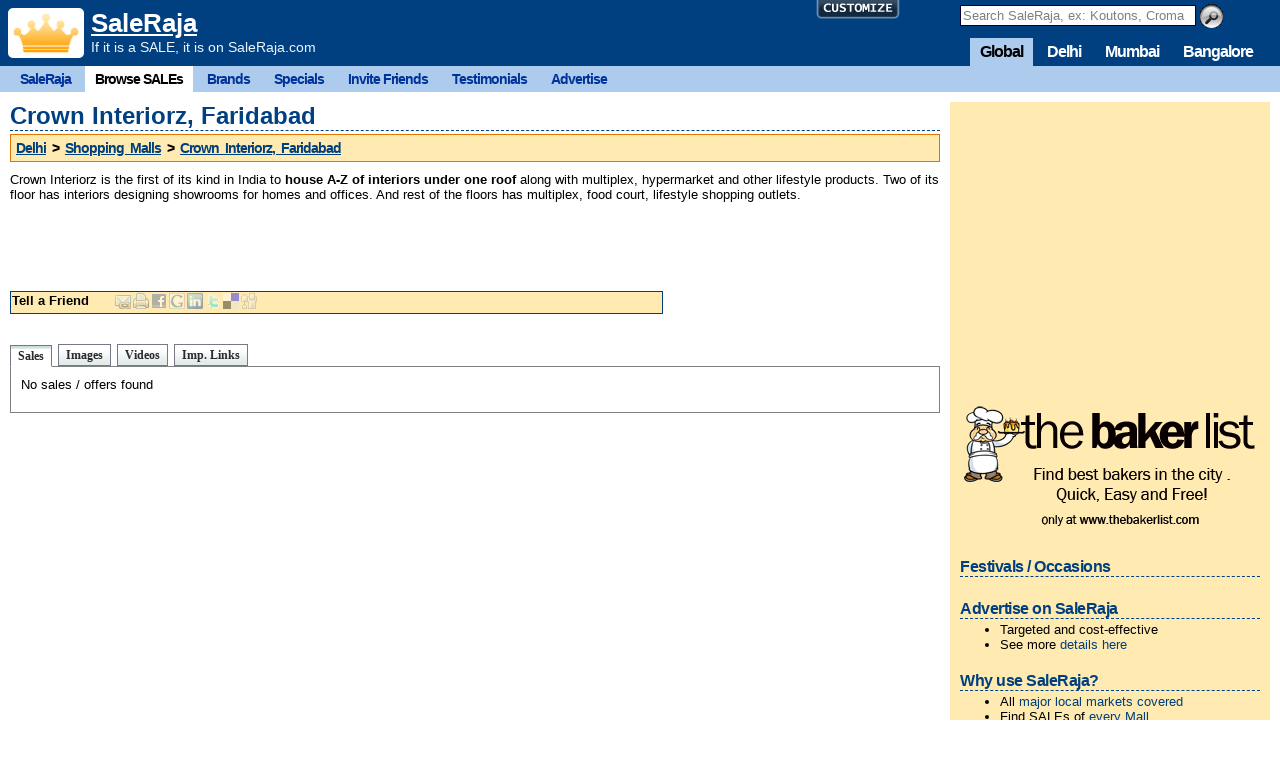

--- FILE ---
content_type: text/html; charset=UTF-8
request_url: http://saleraja.com/shopping-malls-in-delhi/Crown-Interiorz,-Faridabad
body_size: 7113
content:
<?xml version="1.0" encoding="utf-8"?>
<!DOCTYPE html PUBLIC "-//W3C//DTD XHTML 1.0 Strict//EN" "http://www.w3.org/TR/xhtml1/DTD/xhtml1-strict.dtd">
<html xmlns="http://www.w3.org/1999/xhtml" xmlns:v="urn:schemas-microsoft-com:vml" >
	<head>
		<meta http-equiv="Content-Type" content="text/html; charset=UTF-8" />
		<title>Crown Interiorz, Faridabad / Shopping Mall in Sector-35, Km Stone 21, Delhi-Mathura Road (NH-2), Faridabad, Haryana, India / SaleRaja</title>
		<meta name="generator" content="WordPress 2.2.1" /> <!-- leave this for stats -->
		<link rel="stylesheet" href="/wp-content/themes/saleraja/p3C.php" type="text/css" media="screen" />
		<link rel="stylesheet" href="/wp-content/themes/saleraja/style9.css" type="text/css" media="screen" />
				<link rel="SHORTCUT ICON" href="/favicon.ico">
		<!--[if lt IE 7]>
			<style media="screen" type="text/css">
			.p2Cfr200_c1, 
			.p2Cfr100_cl, 
			.p2Cfr400_c1, 
			.p2Cfr4_cl, 
			.p3Cf3_c1, 
			.p3Cf1_c1 {
				width:100%;
			}
			</style>
		<![endif]-->
					<link rel="EditURI" type="application/rsd+xml" title="RSD" href="http://saleraja.com/xmlrpc.php?rsd" />

<!-- all in one seo pack 1.4.6 [317,356] -->
<!-- /all in one seo pack -->
<link rel="stylesheet" type="text/css" media="screen" href="http://saleraja.com/wp-content/plugins/sociable/sociable.css" />
	    <script type="text/javascript" src="/wp-content/themes/saleraja/saleraja2.js"></script>
	    <script type="text/javascript" src="http://ajax.googleapis.com/ajax/libs/jquery/1.3.2/jquery.min.js"></script>
	    <script type="text/javascript" src="/jquery/jquery.cycle.all.min.js"></script>
	    

		
</head>
	
	<body>
		<div id="header">
			<div class="colmask p2Cfr400">
				<div class="p2Cfr400_cl">
					<div class="p2Cfr400_c1w">
						<div class="p2Cfr400_c1">
							<img id="logo" src="/wp-content/themes/saleraja/images/saleraja-logo.gif" style="float: left;"/>
							<h1><a href="http://saleraja.com/">SaleRaja</a></h1>
							<p>If it is a SALE, it is on SaleRaja.com</p>
						</div>
					</div>
					<div class="p2Cfr400_c1w" id='cc'>
					<ul>
					<li><a title='grey' onclick='return color("grey1");' style="background: #cccc99 ;" href="#"></a></li>
					<li><a title='green' onclick='return color("green2");' style="background: #ccffcc ;" href="#"></a></li>
					<li><a title='yellow' onclick='return color("yellow1");' style="background: #ffff81; " href="#"></a></li>
					<li><a title='purple' onclick='return color("purple");' style="background: #efd3e7 ; " href="#"></a></li>
					<li><a title='green' onclick='return color("green1");' style="background: #99cc99 ; " href="#"></a></li>
					<li><a title='pink' onclick='return color("pink");' style="background: #FFE3E6 ; " href="#"></a></li>
					<li><a title='orange' onclick='return color("orange");' style="background: #FFEBB1 ; " href="#"></a></li>
					</ul>
					<a href="#" title="Choose your Color!" id="ccbutton">colors</a>
					</div>
					<div class="p2Cfr400_c2">
						<form method="get" id="searchform"  action="http://saleraja.com/">
							<p><input class="tb" type="text" name="s" id="s" value='Search SaleRaja, ex: Koutons, Croma' onfocus="if (this.value == 'Search SaleRaja, ex: Koutons, Croma') {this.value = '';}" onblur="if (this.value == '') {this.value = 'Search SaleRaja, ex: Koutons, Croma';}" />
							<input class="bx" type="submit" name="submit" value="Search" /></p>
						</form>
						<ul>
						
														<li class="active"><a>Global</a></li>
							<li><a href="/delhi">Delhi</a></li>
							<li><a href="/mumbai">Mumbai</a></li>
							<li><a href="/bangalore">Bangalore</a></li>
													</ul>
					</div>
				</div>
			</div>
						<div class="menu">
				<ul>		
					<li class="page_item"><a href="http://saleraja.com" title="SaleRaja">SaleRaja</a></li>
<li class="page_item current_page_item"><a href="http://saleraja.com/browse-sale" title="Browse SALEs">Browse SALEs</a></li>
<li class="page_item"><a href="http://saleraja.com/offer-sale" title="Brands">Brands</a></li>
<li class="page_item"><a href="http://saleraja.com/best" title="Specials">Specials</a></li>
<li class="page_item"><a href="http://saleraja.com/invite-friends" title="Invite Friends">Invite Friends</a></li>
<li class="page_item"><a href="http://saleraja.com/testimonials" title="Testimonials">Testimonials</a></li>
<li class="page_item"><a href="http://saleraja.com/advertise-with-us" title="Advertise">Advertise</a></li>
				</ul>
			</div>
								</div>
		
<div id="imgcontainer" class="bigimg"><b id="imgtxt"></b>&nbsp;&nbsp;<a href="javascript:hideImage();">[close]</a><br>
     <img id='loading' src='/images/loading.gif'><img onload='show();' id='largeimage' src='/images/zero.gif'></div><link rel="stylesheet" href="/wp-content/themes/saleraja/gallery.css"
	type="text/css" media="screen" />

<div class="colmask p2Cfr200">
<div class="p2Cfr200_cl">
<div class="p2Cfr200_c1w">

<div class="p2Cfr200_c1">

<div id="page">
<h2>Crown Interiorz, Faridabad</h2>
     <div class="list-head">
                    <p> <a title="Delhi CityPage" href="http://saleraja.com/delhi">Delhi</a> > 
                    <a title="Shopping Malls in Delhi" href="http://saleraja.com/shopping-malls-in-delhi">Shopping Malls</a> >
                    <a title="Crown Interiorz, Faridabad" href="http://saleraja.com/shopping-malls-in-delhi/Crown-Interiorz,-Faridabad">Crown Interiorz, Faridabad</a>
                    </p>
                </div>
<div id="sale-content">

<p><p>Crown Interiorz is the first of its kind in India to <b>house A-Z of interiors under one roof</b> along with multiplex, hypermarket and other lifestyle products. Two of its floor has interiors designing showrooms for homes and offices. And rest of the floors has multiplex, food court, lifestyle shopping outlets.</p></p>


</div>
</div>
<div class='tac'>
<script type="text/javascript"><!--
google_ad_client = "pub-2565999098089994";
/* saleraja-bmls-banner */
google_ad_slot = "2859193908";
google_ad_width = 468;
google_ad_height = 60;
//-->
</script>
<script type="text/javascript"
src="http://pagead2.googlesyndication.com/pagead/show_ads.js">
</script>
</div>
<div class='sociable-container'>

<div class="sociable extra" >

<ul>
<li><b>Tell a Friend &nbsp; &nbsp; &nbsp; </b></li>	<li><a rel="nofollow" href="mailto:?subject=Crown Interiorz, Faridabad - SaleRaja &amp;body=http%3A%2F%2Fsaleraja.com%2Fshopping-malls-in-delhi%2FCrown-Interiorz%2C-Faridabad" title="E-mail this story to a friend!"><img src="http://saleraja.com/wp-content/plugins/sociable/images/email_link.png" title="E-mail this story to a friend!" alt="E-mail this story to a friend!" class="sociable-hovers" /></a></li>
	<li><a rel="nofollow" href="javascript:window.print();" title="Print this article!"><img src="http://saleraja.com/wp-content/plugins/sociable/images/printer.png" title="Print this article!" alt="Print this article!" class="sociable-hovers" /></a></li>
	<li><a rel="nofollow" href="http://www.facebook.com/share.php?u=http%3A%2F%2Fsaleraja.com%2Fshopping-malls-in-delhi%2FCrown-Interiorz%2C-Faridabad&amp;t=Crown Interiorz, Faridabad - SaleRaja " title="Facebook"><img src="http://saleraja.com/wp-content/plugins/sociable/images/facebook.png" title="Facebook" alt="Facebook" class="sociable-hovers" /></a></li>
	<li><a rel="nofollow" href="http://www.google.com/bookmarks/mark?op=edit&amp;bkmk=http%3A%2F%2Fsaleraja.com%2Fshopping-malls-in-delhi%2FCrown-Interiorz%2C-Faridabad&amp;title=Crown Interiorz, Faridabad - SaleRaja " title="Google"><img src="http://saleraja.com/wp-content/plugins/sociable/images/googlebookmark.png" title="Google" alt="Google" class="sociable-hovers" /></a></li>
	<li><a rel="nofollow" href="http://www.linkedin.com/shareArticle?mini=true&amp;url=http%3A%2F%2Fsaleraja.com%2Fshopping-malls-in-delhi%2FCrown-Interiorz%2C-Faridabad&amp;title=Crown Interiorz, Faridabad - SaleRaja &amp;source=SaleRaja+If+it+is+a+SALE%2C+it+is+on+SaleRaja.com&amp;summary=" title="LinkedIn"><img src="http://saleraja.com/wp-content/plugins/sociable/images/linkedin.png" title="LinkedIn" alt="LinkedIn" class="sociable-hovers" /></a></li>
	<li><a rel="nofollow" href="http://twitter.com/home?status=http%3A%2F%2Fsaleraja.com%2Fshopping-malls-in-delhi%2FCrown-Interiorz%2C-Faridabad" title="TwitThis"><img src="http://saleraja.com/wp-content/plugins/sociable/images/twitter.gif" title="TwitThis" alt="TwitThis" class="sociable-hovers" /></a></li>
	<li><a rel="nofollow" href="http://del.icio.us/post?url=http%3A%2F%2Fsaleraja.com%2Fshopping-malls-in-delhi%2FCrown-Interiorz%2C-Faridabad&amp;title=Crown Interiorz, Faridabad - SaleRaja " title="del.icio.us"><img src="http://saleraja.com/wp-content/plugins/sociable/images/delicious.png" title="del.icio.us" alt="del.icio.us" class="sociable-hovers" /></a></li>
	<li><a rel="nofollow" href="http://digg.com/submit?phase=2&amp;url=http%3A%2F%2Fsaleraja.com%2Fshopping-malls-in-delhi%2FCrown-Interiorz%2C-Faridabad&amp;title=Crown Interiorz, Faridabad - SaleRaja " title="Digg"><img src="http://saleraja.com/wp-content/plugins/sociable/images/digg.png" title="Digg" alt="Digg" class="sociable-hovers" /></a></li>
</ul>
</div>
</div>
<link rel="stylesheet" type="text/css" href="/ajaxtabs/ajaxtabs.css" />
<script type="text/javascript" src="/ajaxtabs/ajaxtabs.js">
/***********************************************
* Ajax Tabs Content script v2.2- � Dynamic Drive DHTML code library (www.dynamicdrive.com)
* This notice MUST stay intact for legal use
* Visit Dynamic Drive at http://www.dynamicdrive.com/ for full source code
***********************************************/
</script> <script type="text/javascript"
	src="/wp-content/themes/saleraja/gallery.js"></script>
<ul id="countrytabs" class="shadetabs">

	<li><a title='All Sales, Offers (Current + Expired) for Crown Interiorz, Faridabad' href="/shopping-malls-in-delhi/Crown-Interiorz,-Faridabad/sales"
		rel="countrycontainer" class='selected'>Sales</a></li>
	<li><a title='All Images for Crown Interiorz, Faridabad' href="/shopping-malls-in-delhi/Crown-Interiorz,-Faridabad/images"
		rel="countrycontainer" >Images</a></li>
	<li><a title='All Videos for Crown Interiorz, Faridabad' href="/shopping-malls-in-delhi/Crown-Interiorz,-Faridabad/videos"
		rel="countrycontainer" >Videos</a></li>
	<li><a title='All Links for Crown Interiorz, Faridabad' href="/shopping-malls-in-delhi/Crown-Interiorz,-Faridabad/links"
		rel="countrycontainer" >Imp. Links</a></li>
	<!--<li><a href="external3.htm" rel="countrycontainer">Quizzes</a></li>
-->
</ul>

<div id="countrydivcontainer">
<div id="sale-list" class="sale-list fn">No sales / offers found</div></div>
<script type="text/javascript">

var countries=new ddajaxtabs("countrytabs", "countrydivcontainer")
countries.setpersist(false)
countries.setselectedClassTarget("link") //"link" or "linkparent"
countries.init()
</script></div>

</div>


<div class="p2Cfr200_c2">
<script type="text/javascript">
function recordOutboundLink(link, category, action) {
  try {
    var pageTracker=_gat._getTracker("UA-1233570-3");
    pageTracker._trackEvent(category, action);
    setTimeout('document.location = "' + link.href + '"', 100)
  }catch(err){}
}
</script>
<!--div class="sb-box">
	<a title='Cricky says Thanks to Dravid and Ganguly' href='http://www.cricketradius.com/crickysaysthanks.html' target='_blank' onClick="recordOutboundLink(this, 'CR Ads', 'Cricky says Thanks');return false;"><img src='http://saleraja.com/images/alliances/cricky-saleraja.png' alt='Cricky says Thanks to Dravid and Ganguly'></a>
</div-->
<!--div class="sb-box">
	<a title='Reliance Digital Solution Box' href='http://www.reliancedigital.in/solutionbox.html?utm_source=orm&utm_medium=banner&utm_campaign=saleraja' target='_blank' onClick="recordOutboundLink(this, 'Sales Ads', 'Reliance Digital Solution Box');return false;"><img src='http://saleraja.com/images/alliances/solutionbox_banner.jpg' alt='Reliance Digital - Solution Box'></a>
</div-->

<div class="sb-box">
        
<script type="text/javascript"><!--
google_ad_client = "pub-2565999098089994";
/* saleraja-sidebar-square */
google_ad_slot = "6596655907";
google_ad_width = 300;
google_ad_height = 250;
//-->
</script>
<script type="text/javascript"
src="http://pagead2.googlesyndication.com/pagead/show_ads.js">
</script>
</div>
<div class="sb-box">
	<a title='The Baker List' href='http://www.thebakerlist.com' target='_blank' onClick="recordOutboundLink(this, 'Sales Ads', 'The Baker List');return false;"><img src='http://saleraja.com/images/alliances/thebakerlist1.png' alt='The Baker Lis'></a>
</div>



	
    <div class="sb-box">
		<h3>Festivals / Occasions</h3>
		<ul>
					</ul>
	</div>
     

	

<div class="sb-box">
                <h3>Advertise on SaleRaja</h3>
		<ul class="use-sr">
			<li>Targeted and cost-effective</li>
			<li>See more <a title='Advertise with us' href='/advertise-with-us'>details here</a></li>
		</ul>
</div>

<div class="sb-box">
		<h3>Why use SaleRaja?</h3>
				<ul class="use-sr">
			<li>All <a title='Shopping Markets in Bangalore' href='/shopping-markets-in-bangalore'>major local markets covered</a></li>
			<li>Find SALEs of <a title='Shopping Malls in Bangalore' href='/shopping-malls-in-bangalore'>every Mall</a></li>
			<li>Deals of <a title='Brands and Companies' href='/offer-sale'>All Top Brands Listed</a></li>
			<li>Best Deals at lowest prices</li>
			<li>Get the best value for money</li>
		</ul>
			</div>

</div>
</div>
</div>

<div id="loginContainer" class="bigimg">
<form name="loginForm" method="post" action="/wp-login.php?redirect_to=/shopping-malls-in-delhi/Crown-Interiorz,-Faridabad" onsubmit="return loginValidate();" id="pg-frm-ps">

<table cellpadding="0" cellspacing="0" width="400">
    <tr>
        <td colspan=2><b>Login </b>&nbsp;&nbsp;&nbsp;&nbsp;<a href='javascript:hideLoginDiv()'>[Close]</a></td>
    </tr>
    <tr>
    <td height="20">&nbsp;
    </td>
    </tr>
    <tr>
        <td><label for="image"><b>Username</b></label></td>
        <td><input size=40 type="text" name="log" id="image" />
       
        </td>
    </tr>
     <tr>
        <td><label for="caption"><b>Password</b></label></td>
        <td><input size=40 type="password" name="pwd" id="caption" />
    
        </td>
    </tr>
      <tr>
    <td colspan=2><b>New Users, <a href='javascript:showRegisterForm()'>Register here</a><b>
    </td>
    </tr>
    
    <tr>
    <td height="20">&nbsp;
    </td>
    </tr>
    <tr><td colspan=2><input class="submit-button" type=submit name="wp-login" value="login"></td></tr>
</table>

</form>
</div>
<div id="registerContainer" class="bigimg">

<form name="registerForm" method="post" action="/alerts?step=3&action=back" onsubmit="return alert_validate();" id="pg-frm-da">

<table cellspacing="0" cellpadding="0" width="550">
                                                    <tbody>
                     <tr>
        <td colspan=2><b>Register on SaleRaja </b>&nbsp;&nbsp;&nbsp;&nbsp;<a href='javascript:hideRegisterDiv()'>[Close]</a></td>
    </tr>
    <tr>
    <td height="20">&nbsp;
    </td>
    </tr>
                                  <tr>
                                <td width="100" class="bl">
                                    <label for="frm4Name">Name:</label>
                                </td>
                                <td class="bl">
                                    <input type="text" value="" maxlength="32" size="24" id="frm4Name" name="firstname"/>
                                </td>
                            </tr>
                            <tr>
                                <td class="bl">
                                    <label for="frm4Email"><span>*</span>Email:</label>
                                </td>
                                <td class="bl">
                                    <input type="text" value="" maxlength="64" size="32" id="frm4Email" name="email"/>
                                </td>
                            </tr>
                            
                            <tr>
                                <td class="bl"> 
                                    <label for="frm4City"><span>*</span>City:</label>
                                    
                                </td>
                                <td class="bl">
                                 <select name="city" id="frm4City">
                                        <option selected value=0>Select</option>
                                        <option  value=5>Bangalore</option>
                                        <option  value=6>New Delhi</option>
                                        <option  value=43>Mumbai</option>
                                        
                                        
                                    </select>
                                </td>
                            </tr>
                            
                        
                            
                            <tr>
                                <td class="bl">
                                    <label for="frm4Phone"><span>*</span>Phone:
                                    <br/></label><label class="grey-small">Eg - 9810235152, <br/>01125504165</label>
                                    
                                </td>
                                <td class="bl">
                                    <input type="text" value="" maxlength="12" size="12" id="frm4Phone" name="phone"/>
                                </td>
                            </tr>
                                                        <tr>
                                <td class="bl">
                                    <label><span>*</span>Type of SALEs:</label>
                                </td>
                                <td align=left>
                                   <table cellpadding="0" cellspacing="0">
                                        <tr>
                                            <td>
                                                                                            <input type="checkbox" name="saletype[]" id="frm4Clothing" value="">
                                                <label for="frm4Clothing">Apparel</label>
                                            </td>
                                            <td>
                                                <input type="checkbox" name="saletype[]" id="frm4Footwear" value="">
                                                <label for="frm4Footwear">Footwear</label>
                                            </td>
                                            <td>
                                                <input type="checkbox" name="saletype[]" id="frm4Household" value="">
                                                <label for="frm4Household">Household</label>
                                            </td>
                                            <td>
                                                <input type="checkbox" name="saletype[]" id="frm4Electronics" value="">
                                                <label for="frm4Electronics">Electronics</label>
                                            </td>
                                        </tr>
                                    </table>
                                </td>
                            </tr>
                                            
                            
                            <tr>
                                <td class="bl">
                                    <label for="frm4Address">Address:</label>
                                </td>
                                <td class="bl">
                                    <textarea cols="30" rows="4" name="address" id="frm4Address"/></textarea>
                                </td>
                            </tr>
                            <tr>
                                <td class="bl">
                                    <label for="frm4Income">Monthly Income:</label>
                                </td>
                                <td class="bl">
                                 
                                    <select id="frm4Income" name="income">
                                        <option value="0" selected="">Select</option>
                                        <option value="1">Less than Rs. 10,000</option><option value="2">Rs. 10,000 - Rs. 20,000</option><option value="3">Rs. 20,000 - Rs. 30,000</option><option value="4">Rs. 30,000 - Rs. 40,000</option><option value="5">Rs. 40,000 - Rs. 50,000</option><option value="6">Rs. 50,000 - Rs. 75,000</option><option value="7">More than Rs. 1,00,000</option>                                      
                                    </select>
                                </td>
                            </tr>
                            <tr>
                                <td></td>
                                <td align=left>
                                    <input type="checkbox" id="frm4Terms" name="mail_partner"/>
                                    <label for="frm4Terms" id="frm4TermsLbl">Do not share my contact details with SaleRaja partners</label>
                                </td>
                            </tr>
                            <tr>
                                <td></td>
                                <td align=left>
                                    <input type="checkbox" id="frm4promo" name="mail_promotional"/>
                                    <label for="frm4promo" id="frm4TermsLbl">Do not Receive shopping related promotional offers from SaleRaja</label>
                                </td>
                            </tr>
                            <tr>
                                
                                <td colspan=2>
                                                                    <input type="hidden" value="" name="buyerid"/>                      
                                                                                                    <input type="hidden" value="direct" name="source"/>
                  <input class="submit-button" type="submit" id="frm4Submit" value="Submit" name="submit"/>
                                                                </td>
                            </tr>
       </tbody></table>

</form>
</div>
<div id="uploadImageContainer" class="bigimg">
<form name="imgUploadForm" method="post" action="" onsubmit="return imgUploadValidate();" id="pg-frm-ps"enctype="multipart/form-data">
<table cellpadding="0" cellspacing="0" width="400">
    <tr>
        <td colspan=2><b>Upload an Image </b>&nbsp;&nbsp;&nbsp;&nbsp;<a href='javascript:hideImageUploadDiv()'>[Close]</a></td>
    </tr>
    <tr>
    <td height="20">&nbsp;
    </td>
    </tr>
    <tr>
        <td width="100"><label for="image">Select Image</label></td>
        <td align=left><input type="file" name="image" id="image" />
        <input type=hidden name=mall value="79">
        <input type=hidden name=brand value="">
        <input type=hidden name=market value="">
        </td>
    </tr>
     <tr>
        <td><label for="caption">Enter Caption</label></td>
        <td align=left><input size=33 type="text" name="caption" id="caption" />
    
        </td>
    </tr>
    <tr>
    <td height="20">&nbsp;
    </td>
    </tr>
    <tr><td colspan=2><input class="submit-button" type=submit name="postImage" value="submit"></td></tr>
</table>

</form>
</div>
<div id="uploadVideoContainer" class="bigimg">

<form name="vidUploadForm" method="post" action="" onsubmit="return vidUploadValidate();" id="pg-frm-ps">

<table cellspacing="0" cellpadding="4" border="0" width="400">
          <tbody>
          <tr>
        <td colspan=2><b>Upload a Video </b>&nbsp;&nbsp;&nbsp;&nbsp;<a href='javascript:hideVideoUploadDiv()'>[Close]</a></td>
    </tr>
    <tr>
    <td height="20">&nbsp;
    </td>
    </tr>
    <tr>
            <td nowrap="nowrap" style="text-align: right;">Select video portal</td>
            <td>
              <select style="width: 200px;" name="portal">
                    <option value="youtube">YouTube</option>
                    <option value="google">Google Video</option>
                    <option value="myspace">Myspace Video</option>
                    <option value="dailymotion">dailymotion</option>
                    <option value="revver">Revver</option>
                    <option value="sevenload">Sevenload</option>
                    <option value="clipfish">Clipfish</option>
                    <option value="metacafe">Metacafe</option>
                    <option value="myvideo">MyVideo</option>
                    <option value="yahoo">Yahoo! Video</option>
                    <option value="ifilm">ifilm</option>
                    <option value="brightcove">brightcove</option>
                    <option value="aniboom">aniBOOM</option>
                    <option value="vimeo">vimeo</option>
                    <option value="guba">GUBA</option>
                    <option value="garagetv">Garage TV</option>
                    <option value="gamevideo">GameVideos</option>
                    <option value="vsocial">vSocial</option>
                    <option value="veoh">Veoh</option>
                  </select>
                 </td>
          </tr>
          <tr>
            <td nowrap="nowrap" style="text-align: right;">Insert video ID</td>
            <td>
              <input type="text" style="width: 200px;" value="" id="portal_vid" name="vid"/></td>
               </td>
          </tr>
       
          <tr>
            <td nowrap="nowrap" style="text-align: right;">Video Caption</td>
            <td>
              <input type="text" style="width: 200px;" value="" name="caption"/>
               <input type=hidden name=mall value="79">
               <input type=hidden name=brand value="">
               <input type=hidden name=market value="">
           </td>
          </tr>
          <tr>
            <td colspan=2>
        <input class="submit-button" type="submit" value="Submit" name="postVideo"/>
            </td>
            
          </tr>
        </tbody></table>


</form>
</div>
<div id="uploadLinkContainer" class="bigimg">
<form name="linkUploadForm" method="post" action="" onsubmit="return linkUploadValidate();" id="pg-frm-ps">

<table cellpadding="0" cellspacing="0" width="400">
    <tr>
        <td colspan=2><b>Add a new Link </b>&nbsp;&nbsp;&nbsp;&nbsp;<a href='javascript:hideLinkUploadDiv()'>[Close]</a></td>
    </tr>
    <tr>
    <td height="20">&nbsp;
    </td>
    </tr>
    <tr>
        <td width="100"><label for="link">Enter a URL</label></td>
        <td align=left><input size=33 type="text" name="link" id="link" />
        <input type=hidden name=mall value="79">
        <input type=hidden name=brand value="">
        <input type=hidden name=market value="">
        </td>
    </tr>
     <tr>
        <td><label for="caption">Enter Caption</label></td>
        <td align=left><input size=33 type="text" name="caption" id="caption" />
    
        </td>
    </tr>
    <tr>
    <td height="20">&nbsp;
    </td>
    </tr>
    <tr><td colspan=2><input class="submit-button" type=submit name="postLink" value="submit"></td></tr>
</table>

</form>
</div>
<script>
        if ($.browser.msie && $.browser.version.substr(0,1)<7) {
           $('#cc ul').attr("style","background:none;");
           $('#ccbutton').attr("style","right:85px");
        }
            $('#cc').attr("style","top:-55px");
            $('#ccbutton').click(slideCC);
</script>
<div id="loginContainer" class="bigimg">
<form name="loginForm" method="post" action="/wp-login.php?redirect_to=/shopping-malls-in-delhi/Crown-Interiorz,-Faridabad" onsubmit="return loginValidate();" id="pg-frm-ps">

<table cellpadding="0" cellspacing="0" width="400">
    <tr>
        <td colspan=2><b>Login </b>&nbsp;&nbsp;&nbsp;&nbsp;<a href='javascript:hideLoginDiv()'>[Close]</a></td>
    </tr>
    <tr>
    <td height="20">&nbsp;
    </td>
    </tr>
    <tr>
        <td><label for="image"><b>Username</b></label></td>
        <td><input size=40 type="text" name="log" id="image" />
       
        </td>
    </tr>
     <tr>
        <td><label for="caption"><b>Password</b></label></td>
        <td><input size=40 type="password" name="pwd" id="caption" />
    
        </td>
    </tr>
      <tr>
    <td colspan=2><b>New Users, <a href='javascript:showRegisterForm()'>Register here</a><b>
    </td>
    </tr>
    
    <tr>
    <td height="20">&nbsp;
    </td>
    </tr>
    <tr><td colspan=2><input class="submit-button" type=submit name="wp-login" value="login"></td></tr>
</table>

</form>
</div>
<div id="registerContainer" class="bigimg">

<form name="registerForm" method="post" action="/alerts?step=3&action=back" onsubmit="return alert_validate();" id="pg-frm-da">

<table cellspacing="0" cellpadding="0" width="550">
                                                    <tbody>
                     <tr>
        <td colspan=2><b>Register on SaleRaja </b>&nbsp;&nbsp;&nbsp;&nbsp;<a href='javascript:hideRegisterDiv()'>[Close]</a></td>
    </tr>
    <tr>
    <td height="20">&nbsp;
    </td>
    </tr>
                                  <tr>
                                <td width="100" class="bl">
                                    <label for="frm4Name">Name:</label>
                                </td>
                                <td class="bl">
                                    <input type="text" value="" maxlength="32" size="24" id="frm4Name" name="firstname"/>
                                </td>
                            </tr>
                            <tr>
                                <td class="bl">
                                    <label for="frm4Email"><span>*</span>Email:</label>
                                </td>
                                <td class="bl">
                                    <input type="text" value="" maxlength="64" size="32" id="frm4Email" name="email"/>
                                </td>
                            </tr>
                            
                            <tr>
                                <td class="bl"> 
                                    <label for="frm4City"><span>*</span>City:</label>
                                    
                                </td>
                                <td class="bl">
                                 <select name="city" id="frm4City">
                                        <option selected value=0>Select</option>
                                        <option  value=5>Bangalore</option>
                                        <option  value=6>New Delhi</option>
                                        <option  value=43>Mumbai</option>
                                        
                                        
                                    </select>
                                </td>
                            </tr>
                            
                        
                            
                            <tr>
                                <td class="bl">
                                    <label for="frm4Phone"><span>*</span>Phone:
                                    <br/></label><label class="grey-small">Eg - 9810235152, <br/>01125504165</label>
                                    
                                </td>
                                <td class="bl">
                                    <input type="text" value="" maxlength="12" size="12" id="frm4Phone" name="phone"/>
                                </td>
                            </tr>
                                                        <tr>
                                <td class="bl">
                                    <label><span>*</span>Type of SALEs:</label>
                                </td>
                                <td align=left>
                                   <table cellpadding="0" cellspacing="0">
                                        <tr>
                                            <td>
                                                                                            <input type="checkbox" name="saletype[]" id="frm4Clothing" value="">
                                                <label for="frm4Clothing">Apparel</label>
                                            </td>
                                            <td>
                                                <input type="checkbox" name="saletype[]" id="frm4Footwear" value="">
                                                <label for="frm4Footwear">Footwear</label>
                                            </td>
                                            <td>
                                                <input type="checkbox" name="saletype[]" id="frm4Household" value="">
                                                <label for="frm4Household">Household</label>
                                            </td>
                                            <td>
                                                <input type="checkbox" name="saletype[]" id="frm4Electronics" value="">
                                                <label for="frm4Electronics">Electronics</label>
                                            </td>
                                        </tr>
                                    </table>
                                </td>
                            </tr>
                                            
                            
                            <tr>
                                <td class="bl">
                                    <label for="frm4Address">Address:</label>
                                </td>
                                <td class="bl">
                                    <textarea cols="30" rows="4" name="address" id="frm4Address"/></textarea>
                                </td>
                            </tr>
                            <tr>
                                <td class="bl">
                                    <label for="frm4Income">Monthly Income:</label>
                                </td>
                                <td class="bl">
                                 
                                    <select id="frm4Income" name="income">
                                        <option value="0" selected="">Select</option>
                                        <option value="1">Less than Rs. 10,000</option><option value="2">Rs. 10,000 - Rs. 20,000</option><option value="3">Rs. 20,000 - Rs. 30,000</option><option value="4">Rs. 30,000 - Rs. 40,000</option><option value="5">Rs. 40,000 - Rs. 50,000</option><option value="6">Rs. 50,000 - Rs. 75,000</option><option value="7">More than Rs. 1,00,000</option>                                      
                                    </select>
                                </td>
                            </tr>
                            <tr>
                                <td></td>
                                <td align=left>
                                    <input type="checkbox" id="frm4Terms" name="mail_partner"/>
                                    <label for="frm4Terms" id="frm4TermsLbl">Do not share my contact details with SaleRaja partners</label>
                                </td>
                            </tr>
                            <tr>
                                <td></td>
                                <td align=left>
                                    <input type="checkbox" id="frm4promo" name="mail_promotional"/>
                                    <label for="frm4promo" id="frm4TermsLbl">Do not Receive shopping related promotional offers from SaleRaja</label>
                                </td>
                            </tr>
                            <tr>
                                
                                <td colspan=2>
                                                                    <input type="hidden" value="" name="buyerid"/>                      
                                                                                                    <input type="hidden" value="direct" name="source"/>
                  <input class="submit-button" type="submit" id="frm4Submit" value="Submit" name="submit"/>
                                                                </td>
                            </tr>
       </tbody></table>

</form>
</div>
						<div class="footer" id="gad-foot">
				<script type="text/javascript"><!--
				google_ad_client = "pub-2565999098089994";
				/* 728x90, created 4/8/08 */
				google_ad_slot = "0734737694";
				google_ad_width = 728;
				google_ad_height = 90;
				//-->
			</script>
			<script type="text/javascript"
			src="http://pagead2.googlesyndication.com/pagead/show_ads.js">
			</script>
		</div>
	
	<div id="footer">
		<div class="colmask p3Cp2">
			<div class="p3Cp2_cm">
				<div class="p3Cp2_cl">
					<div class="p3Cp2_c1">
						<h3>Popular Offers </h3>
						<ul>
<li>N/A</li>
</ul>
					</div>
					<div class="p3Cp2_c2">
						<h3>About SaleRaja</h3>
						<p><b>SaleRaja</b> is an online list of Deals, Discounts, SALEs and Offers available in your area. At SaleRaja you are sure to get the best deals on clothing, apparel, footwear, electronics, household and furniture goods in Delhi, Mumbai and Bangalore. So the next time you want to go shopping, you don't need to scramble for last Sunday's newspaper or ask your non-willing friends for good deals. Just come over at SaleRaja, we will guide you so that you get the best deal in the least bucks...</p>
					</div>
					<div class="p3Cp2_c3">
						<h3>Editor's Choice </h3>
						<ul>
<li>N/A</li>
</ul>
					</div>
				</div>
			</div>
		</div>
	</div>


	<div class="colmask p2Cp55" id="footer2">
		<div class="p2Cp55_cl">
			<div class="p2Cp55_c1">
				<p>&copy; <a href="http://saleraja.com">SaleRaja</a> is proudly powered by <a href="http://wordpress.org">WordPress</a></p>
			</div>
			<div class="p2Cp55_c2">
				<ul>
					<li>
										<a href="/alerts" title="Register on SaleRaja">Register</a>
										</li>
					<li>
										<a title="Login" onClick="getMousePos(event)" href="javascript:showLoginForm()">Login</a>
										</li>
					<li><a href="/faqs">FAQs</a></li>
					<!--li><a href="/demo">Demo</a></li-->
					<li><a href="/about-us">About</a></li>
					<li><a href="/contact-us">Contact</a></li>
					<li><a href="/sitemap">Sitemap</a></li>
					<li><a href="/index.php?ak_action=force_mobile">Mobile Edition</a></li>
				</ul>
			</div>
		</div>
	</div>

<script type="text/javascript">
var gaJsHost = (("https:" == document.location.protocol) ? "https://ssl." : "http://www.");
document.write(unescape("%3Cscript src='" + gaJsHost + "google-analytics.com/ga.js' type='text/javascript'%3E%3C/script%3E"));
</script>
<script type="text/javascript">
var pageTracker = _gat._getTracker("UA-1233570-3");
pageTracker._initData();
pageTracker._trackPageview();
</script>

</body>
</html>
 

--- FILE ---
content_type: text/html; charset=UTF-8
request_url: http://saleraja.com/shopping-malls-in-delhi/Crown-Interiorz,-Faridabad/sales?1769058688006
body_size: 265
content:
<?xml version="1.0" encoding="utf-8"?>
<!DOCTYPE html PUBLIC "-//W3C//DTD XHTML 1.0 Strict//EN" "http://www.w3.org/TR/xhtml1/DTD/xhtml1-strict.dtd">
<div id="sale-list" class="sale-list fn">No sales / offers found</div>

--- FILE ---
content_type: text/html; charset=utf-8
request_url: https://www.google.com/recaptcha/api2/aframe
body_size: 269
content:
<!DOCTYPE HTML><html><head><meta http-equiv="content-type" content="text/html; charset=UTF-8"></head><body><script nonce="hTDN4FGirh9xQ5Y5LzNjzA">/** Anti-fraud and anti-abuse applications only. See google.com/recaptcha */ try{var clients={'sodar':'https://pagead2.googlesyndication.com/pagead/sodar?'};window.addEventListener("message",function(a){try{if(a.source===window.parent){var b=JSON.parse(a.data);var c=clients[b['id']];if(c){var d=document.createElement('img');d.src=c+b['params']+'&rc='+(localStorage.getItem("rc::a")?sessionStorage.getItem("rc::b"):"");window.document.body.appendChild(d);sessionStorage.setItem("rc::e",parseInt(sessionStorage.getItem("rc::e")||0)+1);localStorage.setItem("rc::h",'1769058689280');}}}catch(b){}});window.parent.postMessage("_grecaptcha_ready", "*");}catch(b){}</script></body></html>

--- FILE ---
content_type: text/css
request_url: http://saleraja.com/wp-content/themes/saleraja/p3C.php
body_size: 2700
content:


.Comments { padding: 0px; margin: 20px 0px 0px 0px;}
.Comments .List h3 { font-size: 16px; letter-spacing: -1px; color:#004080; background:url(images/CommentsListHeading.png) no-repeat left center; border-bottom: dashed 1px #87909e; padding: 5px 0px 5px 0px; margin: 0px; }
.Comments .List ol { padding: 10px 0px 0px 0px; margin: 0px;}
.Comments .List li { position: relative; padding: 15px 0px; margin: 0px; list-style-type: none; font-size: 11px; position: relative;}

/* 
+++++++++++++++++++++++++++++++++++++++++++++++++++++++++++++++++++++++++++++++++++++++++++++++++++++++++++++
 */

/*\ IE/Win min height hack */ * html .Comments .List .ListNr { left: 0px;} /* */ 
.Comments .List .ListNr { color:#a8bed7; position: absolute; top: 15px; font-size: 18px; line-height: 14px; font-family: "Trebuchet MS"; font-weight: normal; letter-spacing: -1px; width: 18px; height: 16px; padding: 4px; text-align: center; border: solid 1px #cee0f4; background: #eaf4ff; }

.Comments .List .ListUser { margin: 0px; padding: 0px 0px 0px 35px; font-size: 14px; line-height: 14px; font-family: 'Arial'; letter-spacing: -1px;}
.Comments .List .ListUser a { text-decoration: none;}
.Comments .List .ListUser a:visited { text-decoration: none;}
.Comments .List .ListUser a:hover { text-decoration: none;}

.Comments .List .ListDate { color:#8c97a1; padding: 0px 0px 0px 35px; margin: 0px 0px 0px 0px; font-size: 10px; }
.Comments .List .ListDate a { color:#8c97a1; text-decoration: none;}
.Comments .List .ListDate a:visited { text-decoration: none;}
.Comments .List .ListContent { color:#333; font-size: 11px; line-height: 14px; border-top: solid 1px #c5cad0; margin: 10px 0px 0px 0px;}
.Comments .List .ListContent p { padding: 3px 0px; margin: 3px 0px; font-size: 12px; line-height: 18px; font: normal 13px "Trebuchet MS", Arial; }

/* +++++++++++++++++++++++++++++++++++++++++++++++++++++++++++++++++++++++++++++++++++++++++++++++++++++++++++++++++++++ */

.Comments .Form {}
.Comments .Form h3 { font-size: 16px; letter-spacing: -1px; color:#004080; background:url(images/CommentsFormHeading.png) no-repeat left center; border-bottom: dashed 1px #87909e; padding: 5px 0px 5px 0px; margin: 0px 0px 10px 0px;}

.Comments .Form form { padding: 20px; margin: 0px; background: #accbed url(images/CommentsFormEndBkg.gif) no-repeat left bottom;}
.Comments .Form p { padding: 3px 0px; margin: 0px; font-size: 12px; color:#000033;}
.Comments .Form p label { padding-bottom: 11px; display: block;}
.Comments .Form p label small { font-size: 12px; color: #000033}

.Comments .Form .Note {  margin: 5px 0px; width: 395px;}
.Comments .Form .Note small { font-size: 10px;}
.Comments .Form .TextField { background: #fff; border: solid 1px #89afd8; padding: 5px; font-family: Verdana; font-size: 12px; margin-right: 20px; color:#40454b;}
.Comments .Form .TextArea { background: #fff; border: solid 1px #89afd8; padding: 5px; font-size: 14px; color:#40454b;}

.Comments .Form input.SubmitComment { width: 150px; height: 26px; background: url(images/SubmitComment.png) no-repeat; margin-top: 7px;}
.Comments .Form input.SubmitComment:hover { background: url(images/SubmitComment.png) no-repeat 0 -26px; }
.Comments .Form input.SubmitCommentIE { width: 150px; height: 26px; background: url(images/SubmitComment.png) no-repeat 0 -26px; margin-top: 7px; }


.Comments .Form #pSubmitComment {
	display: block; width: 150px; height: 26px; background: url(images/SubmitComment.png) no-repeat; margin-top: 7px;
}

.Comments .Form #pSubmitComment:hover {
	display: block; width: 150px; height: 26px; background: url(images/SubmitComment.png) no-repeat 0 -26px; margin-top: 7px;
}
h1, h2, h3 { margin: 0px; }


	/* Header styles */
    .header {
        clear:both;
        float:left;
        width:100%;
		/*background: #ffff99;*/
    }


    .footer {
        clear:both;
        float:left;
        width:100%;
		/*background: #ff99ff;*/
    }


	/* column container */
	.colmask {
	    position:relative;		/* This fixes the IE7 overflow hidden bug */
	    clear:both;
	    float:left;
        width:100%;			/* width of whole page */
		overflow:hidden;	/* This chops off any overhanging divs */
	}

	/* common column settings */
	.p2Cp46_cr,
	.p2Cp46_cm,
	.p2Cp46_cl {
		float:left;
		width:100%;
		position:relative;
	}

	.p2Cp46_c1,
	.p2Cp46_c2,
	.p2Cp46_c3 {
		float:left;
		position:relative;
		padding: 0;
		overflow:hidden;
	}

	/* 2 Column (right menu) settings */
	.p2Cp46 {
		/*background: #ff9999;*/		/* right column background colour */
	}
	.p2Cp46_cl {
		right:60%;				/* right column width */
		/*background: #99ffff;*/		/* left column background colour */
	}
	.p2Cp46_c1 {
		width:39%;				/* left column content width (left column width minus left and right padding) */
		left:60%;				/* (right column width) plus (left column left padding) */
	}
	.p2Cp46_c2 {
		width:59%;				/* right column content width (right column width minus left and right padding) */
		left:62%;				/* (right column width) plus (left column left and right padding) plus (right column left padding) */
	}




	.p2Cp55_cr,
	.p2Cp55_cm,
	.p2Cp55_cl {
		float:left;
		width:100%;
		position:relative;
	}

	.p2Cp55_c1,
	.p2Cp55_c2,
	.p2Cp55_c3 {
		float:left;
		position:relative;
		padding: 0;
		overflow:hidden;
	}

	.p2Cp55 {
		/*background: #999999;*/		/* right column background colour */
	}
	.p2Cp55_cl {
		right:50%;				/* right column width */
		/*background: #666699;*/		/* left column background colour */
	}
	.p2Cp55_c1 {
		width:49%;				/* left column content width (left column width minus left and right padding) */
		left:50%;				/* (right column width) plus (left column left padding) */
	}
	.p2Cp55_c2 {
		width:49%;				/* right column content width (right column width minus left and right padding) */
		left:52%;				/* (right column width) plus (left column left and right padding) plus (right column left padding) */
	}












	.p2Cp3_cr,
	.p2Cp3_cm,
	.p2Cp3_cl {
		float:left;
		width:100%;
		position:relative;
	}

	.p2Cp3_c1,
	.p2Cp3_c2,
	.p2Cp3_c3 {
		float:left;
		position:relative;
		padding:0 0 0 0;
		overflow:hidden;
	}

	.p2Cp3 {
		/*background: #999999;*/		/* right column background colour */
	}
	.p2Cp3_cl {
		right:85%;				/* right column width */
		/*background: #666699;*/		/* left column background colour */
	}
	.p2Cp3_c1 {
		width:15%;				/* left column content width (left column width minus left and right padding) */
		left:85%;				/* (right column width) plus (left column left padding) */
	}
	.p2Cp3_c2 {
		width:75%;				/* right column content width (right column width minus left and right padding) */
		left:90%;				/* (right column width) plus (left column left and right padding) plus (right column left padding) */
	}












	.p2Cfr200 {
		background: #ffebb1;
		right: 10px;				/* right column right margin */
		margin-bottom: 10px;		/* whole div bottom margin */
	}

	.p2Cfr200_cl {
		float:left;
		width:200%;
		margin-left:-320px;					/* width of right column */
		position:relative;
		right:100%;
		background: #ffffff;
	}

	.p2Cfr200_c1w {
		float:left;
		width:50%;
		position:relative;
		left:50%;
		padding-bottom:0;
	}

	.p2Cfr200_c1 {
		margin:0 10px 0 340px;				/* left column right margin, left column left margin + right column width */
		overflow:hidden;
	}

	.p2Cfr200_c2 {
		float:right;
		width:300px;						/* right column content width (right column width - (right column left + right padding)) */
		position:relative;
		left:310px;							/* right column width - right column right padding */
	}













	.p2Cfr100 {
		/*background: #99ff99;*/				/* right column background color */
	}

	.p2Cfr100_cl {
		float:left;
		width:200%;
		margin-left:-100px;					/* width of right column */
		position:relative;
		right:100%;
		/*background: #9999ff;*/				/* left column background color */
	}

	.p2Cfr100_c1w {
		float:left;
		width:50%;
		position:relative;
		left:50%;
		padding-bottom:1em;
	}

	.p2Cfr100_c1 {
		margin:0 0px 0 100px;				/* left column right padding, left column left margin + right column width */
		overflow:hidden;
	}

	.p2Cfr100_c2 {
		float:right;
		width:80px;						/* right column content width (right column width - (right column left + right padding)) */
		position:relative;
		left:90px;							/* right column width - right column right padding */
	}










	.p2Cfr400 {
		background: #ffebb1;
	}

	.p2Cfr400_cl {
		float:left;
		width:200%;
		margin-left:-400px;					/* width of right column */
		position:relative;
		right:100%;
		background: #ffffff;
	}

	.p2Cfr400_c1w {
		float:left;
		width:42%;
		position:relative;
		left:50%;
		/*padding-bottom:1em;*/
	}

	.p2Cfr400_c1 {
		margin:0 10px 0 400px;				/* left column right padding, left column left margin + right column width */
		overflow:hidden;
	}

	.p2Cfr400_c2 {
		float:right;
		width:310px;						/* right column content width (right column width - (right column left + right padding)) */
		position:relative;
		left:385px;							/* right column width - right column right padding */
	}

























	.p2Cfr4 {
		/*background: #99ff99;*/				/* right column background color */
	}

	.p2Cfr4_cl {
		float:left;
		width:200%;
		margin-left:-0px;					/* width of right column */
		position:relative;
		right:100%;
		/*background: #9999ff;*/				/* left column background color */
	}

	.p2Cfr4_c1w {
		float:left;
		width:50%;
		position:relative;
		left:50%;
	}

	.p2Cfr4_c1 {
		margin:0 10px 0 5px;				/* left column right padding, left column left margin + right column width */
		overflow:hidden;
	}

	.p2Cfr4_c2 {
		float:right;
		width:0px;						/* right column content width (right column width - (right column left + right padding)) */
		position:relative;
		left:0px;							/* right column width - right column right padding */
	}


	/* holy grail 3 column settings */
	.p3Cf1 {
	    background: #fff;    		/* Right column background colour */
	}

    .p3Cf1_cm {
        float: left;
        width: 200%;
        margin-left: -20px; 			/* Width of right column */
        position: relative;
        right: 100%;
        background: #fff;    	/* Centre column background colour */
    }
    
	.p3Cf1_cl {
        float: left;
        width: 100%;
        margin-left: -50%;
        position: relative;
        left: 150px;         	/* Left column width + right column width */
        _left: 120px;         	/* Left column width + right column width */
        background: #fff;    				/* Left column background colour */
    }
    
	.p3Cf1_c1w {
		float: left;
		width: 50%;
		position: relative;
		right: 130px;        	/* Width of left column */
		_right: 100px;        	/* Width of left column */
		padding-bottom: 1em; 					/* Centre column bottom padding. Leave it out if it's zero */
		padding-top: 3px;
	}
	
	.p3Cf1_c1 {
		margin:0 30px 0 140px;     	/* Centre column side padding:
		_margin:0 30px 0 110px;     	/* Centre column side padding:
																															Left padding = left column width + centre column left padding width
																															Right padding = right column width + centre column right padding width */
		position:relative;
		left:200%;
		overflow:hidden;
	}
    
	.p3Cf1_c2 {
        float: left;
        float: right;																/* This overrides the float:left above */
        width: 130px;        	/* Width of left column content (left column width minus left and right padding) */
        _width: 100px;        	/* Width of left column content (left column width minus left and right padding) */
        position: relative;
        right: 0px;         									/* Width of the left-had side padding on the left column */
		  padding-top: 5px; 
    }
    
	.p3Cf1_c3 {
        float: left;
        float: right;																	/* This overrides the float:left above */
        width: 20px;        	/* Width of right column content (right column width minus left and right padding) */
        margin-right: 0px;  			/* Width of right column right-hand padding + left column left and right padding */
        position: relative;
        left: 50%;
		  padding-top: 3px;
    }


















	/* common column settings */
	/* earlier p3Cp33 */
	.p3Cp1_cr,
	.p3Cp1_cm,
	.p3Cp1_cl {
		float: left;
		width: 100%;				/* width of page */
		position: relative;
	}

	.p3Cp1_c1,
	.p3Cp1_c2,
	.p3Cp1_c3 {
		float: left;
		position: relative;
		padding: 0;																	/* no left and right padding on columns, we just make them narrower 
																							instead only padding top and bottom is included here, make it whatever value you need */
		overflow: hidden;
		padding: 0em 0 0em 0;
	}

	/* 3 Column settings */
	.p3Cp1 {
		background: #ffffff;			/* right column background colour */
	}

	.p3Cp1_cm {
		right: 33%;						/* width of the right column */
		background: #ffffff;		/* center column background colour */
	}

	.p3Cp1_cl {
		right: 33%;					/* width of the middle column */
		background: #ffffff;			/* left column background colour */
	}
	
	.p3Cp1_c1 {
		width: 29%;				/* width of center column content (column width minus padding on either side) */
		left: 102%;													/* 100% plus left padding of center column */
	}
	
	.p3Cp1_c2 {
		width: 32%;						/* Width of left column content (column width minus padding on either side) */
		left: 37%;		/* width of (right column) plus (center column left and right padding) plus (left column left padding) */
	}

	.p3Cp1_c3 {
		width: 31%;																		/* Width of right column content (column width minus padding on either side) */
		left: 74%;				/* Please make note of the brackets here: (100% - left column width) plus (center column left and right padding) plus (left column left and right padding) plus (right column left padding) */
	}



















	/* common column settings */
	/* earlier p3Cp33 */
	.p3Cp2_cr,
	.p3Cp2_cm,
	.p3Cp2_cl {
		float: left;
		width: 100%;				/* width of page */
		position: relative;
	}

	.p3Cp2_c1,
	.p3Cp2_c2,
	.p3Cp2_c3 {
		float: left;
		position: relative;
		padding: 0;																	/* no left and right padding on columns, we just make them narrower 
																							instead only padding top and bottom is included here, make it whatever value you need */
		overflow: hidden;
		padding: 1em 0 1em 0;
	}

	/* 3 Column settings */
	.p3Cp2 {
		background: #ffffff;			/* right column background colour */
	}

	.p3Cp2_cm {
		right: 33%;						/* width of the right column */
		background: #ffffff;		/* center column background colour */
	}

	.p3Cp2_cl {
		right: 33%;					/* width of the middle column */
		background: #ffffff;			/* left column background colour */
	}
	
	.p3Cp2_c1 {
		width: 29%;				/* width of center column content (column width minus padding on either side) */
		left: 102%;													/* 100% plus left padding of center column */
	}
	
	.p3Cp2_c2 {
		width: 30%;						/* Width of left column content (column width minus padding on either side) */
		left: 39%;		/* width of (right column) plus (center column left and right padding) plus (left column left padding) */
	}

	.p3Cp2_c3 {
		width: 29%;																		/* Width of right column content (column width minus padding on either side) */
		left: 76%;				/* Please make note of the brackets here: (100% - left column width) plus (center column left and right padding) plus (left column left and right padding) plus (right column left padding) */
	}
	/* holy grail 3 column settings */
	.p3Cf3 {
	    background: #ffffff;    		/* Right column background colour */
	}

    .p3Cf3_cm {
        float: left;
        width: 200%;
        margin-left: -127px; 			/* Width of right column */
        position: relative;
        right: 100%;
        background: #ffffff;    	/* Centre column background colour */
    }
    
	.p3Cf3_cl {
        float: left;
        width: 100%;
        margin-left: -50%;
        position: relative;
        left: 257px;         	/* Left column width + right column width */
        _left: 227px;         	/* Left column width + right column width */
        background: #ffffff;    				/* Left column background colour */
    }
    
	.p3Cf3_c1w {
		float: left;
		width: 50%;
		position: relative;
		right: 100px;        	/* Width of left column */
		padding-bottom: 1em; 					/* Centre column bottom padding. Leave it out if it's zero */
		padding-top: 3px;
	}
	
	.p3Cf3_c1 {
			margin:0 137px 0 110px;     	/* Centre column side padding:
																																Left padding = left column width + centre column left padding width
																																Right padding = right column width + centre column right padding width */
			position:relative;
			left:200%;
			overflow:hidden;
	}
    
	.p3Cf3_c2 {
        float: left;
        float: right;																/* This overrides the float:left above */
        width: 100px;        	/* Width of left column content (left column width minus left and right padding) */
        position: relative;
        right: 0px;         									/* Width of the left-had side padding on the left column */
		  padding-top: 5px;
    }
    
	.p3Cf3_c3 {
        float: left;
        float: right;																	/* This overrides the float:left above */
        width: 127px;        	/* Width of right column content (right column width minus left and right padding) */
        margin-right: 0px;  			/* Width of right column right-hand padding + left column left and right padding */
        position: relative;
        left: 50%;
		  padding-top: 3px;
    }


--- FILE ---
content_type: text/css
request_url: http://saleraja.com/wp-content/themes/saleraja/style9.css
body_size: 5745
content:
/* 
Theme Name: SaleRaja
Theme URI: http://saleraja.com/
Description: SaleRaja Theme
Version: 0.14
Author: Prateek
Author URI: http://saleraja.com/
*/

/* Begin - General Definitions */
body, ul, ol, li, form, p, h1, h2, h3 { margin: 0px; }
body { font: normal 13px Arial, sans-serif; min-width: 775px; border: none; }
ul, ol { padding: 0px; }
li { padding: 0px; list-style-type: none; }
h3 { font: bold 16px sans-serif; letter-spacing: -0.5px; }
.clr { clear: both; }
.more a { cursor: pointer; }
/* End - General Definitions */


/* Begin - Header Definitions (header.php) */
#header { clear: both; float: left; width: 100%; margin: 0 0 10px 0; z-index:14;position:relative; }
#header .p2Cfr400, #header .p2Cfr400_cl { background: #004080; }
#header .tb { width: 230px; border: solid 1px #000033; padding: 2px; margin: 5px 0 0 0; font: normal 13px Arial, sans-serif; color: #808080; }
#header .bx { background: url(images/search-btn.gif) no-repeat left top; height: 24px; width: 24px; border: none; text-indent: -999%; line-height: 1px; }
#header #logo { padding: 3px 2px 0 3px; }
#header h1 { padding: 8px 0 0 5px; margin: 0; }
#header h1 a { color: #fff; font-size: 26px; }
#header p { color: #eaf4ff; padding: 0 0 0 5px; font-size: 14px; }

#header ul { float: right; margin: 10px 0 0 0; font: bold 16px sans-serif; letter-spacing: -1px; word-spacing: 3px; }
#header ul li { display: inline; }
#header ul li a { display: block; float: left; margin: 0 2px; padding: 5px 10px; background: #004080; color: #fff; text-decoration: none; }
#header ul li a:hover { background: #accbed; color: #000; }
#header .active a { background: #accbed; color: #000; }

#header .menu { background: #accbed; clear: both; float: left; width: 100%; }
#header .menu ul { float: left; margin: 0 0 0 8px; font: bold 14px Arial; word-spacing: 0px; }
#header .menu ul li a { background: #accbed; color: #003399; }
#header .menu ul li a:hover { background: #fff; color: #000; }
#header .menu .current_page_item a { background: #fff; color: #000; }

#header .menu2 { background: #fff; clear: both; float: left; width: 100%; margin: 10px 0 0 0; }
#header .menu2 ul { float: right; margin: 0px; padding: 0 6px; border-bottom: 2px solid #e37400; font: bold 14px Arial; }
#header .menu2 ul li a { background: #ffebb1; color: #003399; white-space: nowrap; }
#header .menu2 ul li a:hover { background: #e37400; color: #fff; }
#header .menu2 .current_page_item a { background: #e37400; color: #fff; }
#header .menu2 .current_page_item ul li a { background: #ffebb1; color: #003399; }
#header .menu2 .current_page_item ul li a:hover { background: #e37400; color: #fff; }
#header .menu2 ul li ul {  left: 0; top:1.7em; border-bottom: 0px solid #e37400;}

#cssdropdown, #cssdropdown ul { padding: 0; margin: 0; list-style: none; }
#cssdropdown li { float: left; position: relative; }
.mainitems a{ margin-left: 6px; margin-right: 8px; text-decoration: none; }
.subuls{ display: none; z-index: 11; width: 10em; position: absolute; top: 2.0em; left: 0; }
.subuls li { width: 100%; }
.subuls li a { width: 130px; }
#cssdropdown li>ul { /* to override top and left in browsers other than IE, which will position to the top right of the containing li, rather than bottom left */
top: auto; left: auto; }
#cssdropdown li:hover ul, li.over ul { /* lists nested under hovered list items */
display: block; }

/* End - Header Definitions (header.php) */


/* Begin - Refine Search Box (clusters.php) */
.refineSearch { clear: both; float: left; width: 97%; background: #eaf4ff; border: 1px solid #ACCBED; padding: 5px 7px; margin: 0 0 10px 0; }
.refineSearch .p2Cp55_c1 { width:49%; left:50%; }
.refineSearch .p2Cp55_c2 { width:49%; left:52%; }
.refineSearch .p3Cp1, .refineSearch .p3Cp1_cm, .refineSearch .p3Cp1_cl { background: #eaf4ff; }
.refineSearch h3 { font-size: 16px; letter-spacing: -0.5px; color: #004080; border-bottom: dashed 1px #2658ad; }
.refineSearch li { font: normal 11px Verdana, sans-serif; }
.refineSearch li a { padding: 0 0 0 8px; color: #004080; text-decoration: none; background: url(images/CategIco.png) no-repeat left -3px; line-height: 20px; }
.refineSearch li a:hover { text-decoration: underline; color: #000000; } 

.refineMore1 { position: absolute; background: #ffebb1; border: 1px solid #e37400; padding: 5px; z-index: 9999; width: 500px; display: none; height: 250px; overflow: auto; }
.refineMore1 h3 { font-size: 16px; letter-spacing: -0.5px; color: #004080; border-bottom: dashed 1px #2658ad; }
.refineMore1 ul { margin: 0 10px 0 10px; }
.refineMore1 li { font: normal 11px Verdana, sans-serif; }
.refineMore1 li a { padding: 0 0 0 8px; color: #004080; text-decoration: none; background: url(images/CategIco.png) no-repeat left -3px; line-height: 20px; }
.refineMore1 li a:hover { text-decoration: underline; color: #000000;} 
/* End - Refine Search Box (clusters.php) */


/* Begin - List Head Navigation Strip */
.list-head { clear: both; }
.list-head p { font: bold 14px sans-serif; letter-spacing: -1px; word-spacing: 3px;  background: #ffebb1; padding: 3px 5px; border: 1px solid #e37400; line-height: 20px; }
.list-head div { font: bold 14px sans-serif; letter-spacing: -1px; word-spacing: 3px; color: #666; background: #ffebb1; padding: 3px 5px; border: 1px solid #e37400; line-height: 20px; }
.list-head a { color: #004080; }
.list-head a:hover { color: #000; }
.list-head p.expired { color: #f00; border: 1px solid #f00; }

.list-head div.expired { color: #e37400; border: 1px solid #e37400; }
.list-head div.expired span { color: #666; }
.list-head div.expired ul li { margin: 3px 0 3px 10px; color: #666; }
.list-head div.expired ul li a { padding: 0 0 0 8px; background: url(images/CategIco.png) no-repeat left -3px; }

.list-head div.green { color: #090; border: 1px solid #e37400; }

.list-head p.invalid { float: left; clear: both; color: #f00; margin: 20px 0; padding: 8px 10px; }
.list-head p.success { float: left; clear: both; color: #090; margin: 20px 0; padding: 8px 10px; }
.list-head span { float: right; margin-right:5px; margin-top:-22px;}
/* End - List Head Navigation Strip */


/* Begin - Sale List + Single Sale */
.sale-list { clear: both; width: 100%; float: left; margin: 0 0 10px 0; }
li.saleli { clear: both; width: 100%; float: left; }
li.saleli img { border: none; }
/* Google Ads */
li.saleli .gad-sale-list-1 { text-align: center; background: #ffebb1; border: 1px solid #e37400; padding: 10px 0; }
li.saleli .gad-sale-list-2 { text-align: center; background: #eaf4ff; border: 1px solid #accbed; padding: 10px 0; }
li.saleli .gad-sale-list-3 { text-align: center; background: #ffffff; border: 1px solid #ffffff; padding: 10px 0; }
.gad-sale-list-4 { float:left; width: 100%; clear: both; text-align: center; background: #ffffff; border: 1px solid #ffffff; padding: 10px 0; }
.tac {text-align: center;}
/* Google Ads*/
.sale img { border: none; }
.saleli h2 { margin-top: 20px; }
.sale li { line-height: 20px; }
.sale h2 { margin-top: 20px; border-bottom: 1px dashed #d0d0d0; }
.sale h2.single { text-align: center; margin-top: 20px; border-bottom: 1px dashed #d0d0d0; font-size: 20px; margin-bottom: 10px; }
.sale h2 span { font-size: 17px; color: #c00; }
.grid span { color: #c00; }
.sale h2 a { font-size: 17px; color: #105cb6; text-decoration: none; }
.sale h2 a:hover { color: #000; }
li.start { color: #e37400; }

#sale-content { clear: both; }
#sale-content .sl-meta { float: right; }
#sale-content .sl-meta p { text-align: right; color: #e37400; }
#sale-content p { margin: 5px 0px 10px; }
#sale-content ol, #sale-content ul { margin: 20px 40px; }
#sale-content ul li { list-style-type: disc; }
#sale-content ol li { list-style-type: decimal; }
#sale-content ol li ul { margin: 0 0 10px 40px; }
#sale-content ol li ul li { list-style-type: disc; }
#sale-content .sl-exclusive { float: left; }
#sale-content .sl-exclusive p { text-align: left; color: #e37400; }
/* End - Sale List + Single Sale */

.exclusive { color:chocolate; font-size: 16px; margin-bottom:20px } 
.exclusive a { color:#004080; font-size: 16px; text-decoration:none;}
.exclusive a:hover { color:#004080; font-size: 16px; text-decoration:underline;}
 
/* Premium SALE border on Sale Detail Page */
.premium { border:3px solid #E37400}
/* End - Premium SALE border on Sale Detail Page */

/* Begin - WP-Page-Navi */
.wp-pagenavi { text-align: center; margin: 20px 0 0 0; padding: 5px; font: bold 14px Arial; letter-spacing: -1px; word-spacing: 3px; clear:both; }
.wp-pagenavi span.pages { padding: 2px 4px; color: #000; border: 1px solid #e37400; margin-right: 10px; background: #ffebb1; }
.wp-pagenavi a { padding: 2px 7px; margin: 0px 2px; text-decoration: none; }
.wp-pagenavi a, .wp-pagenavi a:link, .wp-pagenavi a:active { border: 1px solid #105cb6; color: #105cb6; }
.wp-pagenavi a:hover { border: 1px solid #004080; color: #fff; background: #004080; }
.wp-pagenavi span.current { font-weight: bold; padding: 2px 7px; margin: 0px 2px; border: 1px solid #e37400; color: #000; background: #ffebb1; }
.wp-pagenavi span.extend { color: #105cb6; margin: 0px 2px; }
/* End - WP-Page-Navi */


/* Begin - Footer (footer.php) */
#footer { font: normal 11px Verdana, sans-serif; color: #95c5e8; }
#footer .p3Cp2 { background: #004080; }
#footer .p3Cp2_cm { background: #004080; }
#footer .p3Cp2_cl { background: #004080; }
#footer h3 { padding: 0 0 10px 0; margin: 0 0 10px 0; color: #fff; border-bottom: dashed 1px #fff; }
#footer li { color: #fff; }
#footer li a { padding: 0 0 0 10px; color: #95c5e8; text-decoration: none; line-height: 20px; background: url(images/ExtraIco.png) no-repeat left top; }
#footer li a:hover { color: #fff; text-decoration: underline; }

#footer2 { font: normal 11px Verdana, sans-serif; background: #000033; color: #487cb0; line-height: 16px; }
#footer2 p a { color: #95c5e8; }
#footer2 ul { float: right; }
#footer2 li { display: inline; }
#footer2 li a { color: #95c5e8; text-decoration: none; padding: 0 5px; }
#footer2 li a:hover { color: #fff; text-decoration: underline; }
#footer2 .p2Cp55_c1, #footer2 .p2Cp55_c2, #footer2 .p2Cp55_c3 { padding: 10px 0; }
/* End - Footer (footer.php) */


/* Begin Sidebar Definitions */
.sb-box { clear: both; float: left; width: 100%; margin: 10px 0; }
.sb-box h3 { color: #004080; border-bottom: dashed 1px #004080; margin-bottom: 3px; }
.sb-box li { font: normal 11px Verdana, sans-serif; }
.sb-box li a { padding: 0 0 0 8px; color: #004080; text-decoration: none; background: url(images/CategIco.png) no-repeat left -3px; line-height: 20px; }  
.sb-box li a:hover { text-decoration: underline; color: #000; }
.sb-box .rss li a { padding: 1px 0 3px 20px; color: #004080; text-decoration: none; background: url(images/rss.gif) no-repeat left top; line-height: 24px; }
.sb-box .rss li a:hover { text-decoration: underline; color: #000; }
.sb-box .socialize li a { padding: 1px 0px 3px 20px; color: #004080; text-decoration: none; line-height: 24px; }
.sb-box .socialize li a:hover { text-decoration: underline; color: #000; }
.sb-box .socialize .prn a { background: url(images/print.gif) no-repeat left top; }
.sb-box .socialize .eml a { background: url(images/email.gif) no-repeat left top; }
.sb-box .socialize .rss1 a { background: url(images/rss.gif) no-repeat left top; }
.sb-box .excl li { display: inline; }
.sb-box .excl li a { padding: 0px; background: none; }
.sb-box .excl li a img { border: 0px; }
.sb-box a.simi-sale { float: right; font: bold 11px Verdana, sans-serif; color: #004080; text-decoration: none; padding: 0 0 0 8px; background: url(images/CategIco.png) no-repeat left top; line-height: 20px; }
.sb-box form { margin: 5px 0; }
.sb-box form label { display: block; }
.sb-box form label b { color: #f00; }
.sb-box form p { font: bold 14px Arial, sans-serif; letter-spacing: -1px; margin: 10px 0 0 0; display: block; }
.sb-box form p.imp { color: #f00; }
.sb-box form input,  .sb-box form select { letter-spacing: 0px; }
.sb-box form #frmEmail { width: 80px; }
.sb-box .use-sr li { font: normal 13px Arial, sans-serif; list-style-type: disc; margin: 0 0 0 40px; }
.sb-box .use-sr li a{ padding: 0 0 0 0px; color: #004080; text-decoration: none; background: none; line-height: 0px;  }
.sb-box .use-sr2 li { font: normal 14px Arial, sans-serif; list-style-type: disc; margin: 3px 0 0 15px; }
.sb-box .use-sr2 li a{ padding: 0 0 0 0px; color: #004080; text-decoration: none; background: none; line-height: 0px;  }

.sb-box .sb-box2 { background: #eaf4ff; border: 1px solid #accbed; padding: 5px 8px; }
.sb-box .sb-box3 { background: #ffebb1; border: 1px solid #e37400; padding: 8px; }
.sb-box4 { clear: both; float: left; width: 100%; background: #eaf4ff; padding: 2px; font: bold 14px sans-serif;}
.sb-box4 img { vertical-align:middle; margin-right:10px; }
.sb-box2 form label { display: inline; }
.sb-box3 form label { display: inline; }
/* End Sidebar Definitions */


/* Begin - Default Homepage Definitions */
.dh-box10 { clear: both; float: left; width: 100%; }
.dh-box10 p { font: normal 20px Arial; margin: 30px 0 10px 0; }
.dh-box11 { clear: both; float: left; width: 100%; padding: 22px 0 30px 0; background: url(images/back-orange.png) repeat-x left top; margin: 20px 0 0 0; }
.dh-box11 select { font: normal 16px Arial; }
.dh-box11 p { font: normal 28px Arial; text-align: right; margin-top: 15px; }
.dh-box11 .dhb10 { float: left; }
.dh-box11 .dhb10 p { font: bold 16px Arial; text-align: left; margin-top: 0px; }
.dh-box11 .dhb10 select { display: block; margin: 0 30px 0 0; }

.dh-box11 .dhb10 #city { width: 150px; }
.dh-box11 .dhb10 #cate { width: 200px; }
.dh-box11 .dhb10 #subm { margin-top: 18px; }
.dh-box12 { clear: both; float: left; width: 100%; margin: 20px 0; }
.dh-box12 p { font: normal 28px Arial; text-align: right; margin-top: 15px; }
.dh-box12 .dh-abt { font: normal 14px Arial; text-align: left; margin-top: 20px; }
.dh-box12 h3 { color: #004080; border-bottom: dashed 1px #004080; margin-bottom: 3px; }
.dh-box13 { clear: both; float: left; width: 95%; margin: 20px; }
.dh-box13 img {  padding: 5px; float:left;  border:  1px solid #ccc; background-color: #eee; margin-right: 10px;}
.loading { padding: 0px; float:none;  border:  0px solid #ccc; background-color: #eee; margin-right: 0px;}
#im { margin: 25px 10px 20px 0; }
.dh-box13 p { margin-top: 10px; font: normal 12px Arial; text-align: justify; }
.dh-box13 h2 { font-size: 16px; display: inline; color: #004080; border-bottom: dashed 1px #004080; margin-bottom: 3px;}
.dh-box13 .dh-abt { font: normal 14px Arial; text-align: left; }
.dhb12 { clear: both; float: left; width: 100%; }
.dhb12 h4 { margin: 3px 5px 3px 0; font: bold 13px Arial; float: left; }
.dhb12 ul li { margin: 3px 5px 3px 0; font: normal 13px Arial; float: left; }
.dhb13 { clear: both; float: left; width: 100%; margin: 20px 0 0 0; }
.left-box { float:left;width:44%; }
.right-box { float:right;text-align:left;width:54%;}
.box-top { text-decoration: none; font: bold 12px Verdana; position: relative; z-index: 1; padding: 3px 7px;
margin-right: 3px; border: 1px solid #778; color: #2d2b2b; background: white url(/ajaxtabs/shadeactive.gif) top left repeat-x;
;width:70px}
/* End - Default Homepage Definitions */


/* Begin City Page Definitions */
.nm { margin:0px;}
.city-head { clear: both; float: left; width: 100%; font-size: 13px; }
.city-head h2 { font-size: 18px; display: inline; }
.city-head p { margin-top: 10px }
.city-head img { float:left; /*border: 1px solid #ccc; padding: 3px;*/ margin: 0 10px 0px 0; }
.pm-box { clear: both; float: left; width: 100%; margin-top: 10px; background: #eaf4ff; padding: 5px; }
.pm-box h3 { color: #004080; border-bottom: dashed 1px #2658ad; }
.pm-box h4 { margin: 0 0 5px 0; padding: 3px 0 0 0; font-size: 14px; letter-spacing: -1px; }
.pm-box img { float: left; margin-right: 5px; border: none; }
.pm-box .header li { font: normal 13px Arial, sans-serif; }
.pm-box li { font: normal 11px Verdana, sans-serif; }
.pm-box li a { padding: 0 0 0 8px; color: #004080; text-decoration: none; background: url(images/CategIco.png) no-repeat left -3px; line-height: 20px; }
.pm-box li a:hover { text-decoration: underline; color: #000000;} 
.pm-box .p3Cp1_cl, .pm-box .p3Cp1_cm,  .pm-box .p3Cp1 { background: #eaf4ff; }

.cp-box2 {  padding: 0; margin:  0; width:97%; }
.cp-box2 div { margin: 0 25px 15px 0; height: 140px; border-bottom: 1px dotted #FFFFFF;}
.cp-box2 img { margin: 0 10px 0 0; float:left; padding: 5px;  width:  150px; height:112.5px; border:  1px solid #ccc; background-color: #eee;top:  0; left: 0 }
.cp-box2 h2 { text-decoration:none; margin: 5px 0 5px 0; text-align:left; font: bold 14px Arial, sans-serif;}
.cp-box2 p { text-align:justify; margin-bottom:5px;}
.cp-box2 div p a { text-align:left; font: bold 13px Arial, sans-serif; margin-bottom:5px; text-decoration:none;}

.cp-box3 {  padding: 0; margin:  0; width:97%; }
.cp-box3 div { margin: 0 25px 5px 0; border-bottom: 1px dotted #FFFFFF;}
.cp-box3 h2 { text-decoration:none; margin: 5px 0 5px 0; text-align:left; font: bold 13px Tahoma, sans-serif;}
.cp-box3 h2 a { text-decoration:none; }
.cp-box3 h2 span { color: #666666; font-size:10px;}
.cp-box3 h2 strong { color: #FF0000;}
.cp-box3 p { text-align:justify; margin-bottom:5px;}


/* End City Page Definitions */


/* Begin - Custom Sociable CSS */
.sociable { clear: both; float: left; width: 100%; margin: 10px 0; }
.extra { border: 1px solid #004080; background:#FFEBB1 ;width: 70%; }
.extra1 { border: 1px solid #E37400; background:#FFEBB1 ;width: 60%; clear:none; }
.sociable p { font: normal 13px "Trebuchet MS", Arial, serif; }
.sociable h3 { font-size: 16px; letter-spacing: -1px; text-transform: capitalize; color: #004080; border-bottom: dashed 1px #004080; margin-bottom: 3px; }
.sociable ul { margin: 10px 0 0 0; }
.sociable ul li { float: left; margin: 0 4px; padding: 5px 0; }
.sociable img { float: none; width: 16px; height: 16px; border: 0; margin: 0; padding: 0; }
.sociable-container { margin-bottom:70px;}
/*.sociable-hovers { opacity: .4; -moz-opacity: .4; filter: alpha(opacity=40); }
.sociable-hovers:hover { opacity: 1; -moz-opacity: 1; filter: alpha(opacity=100); }*/
/* End - Custom Sociable CSS */


/* Begin - page.php definitions */
#page h2 { font: bold 24px Arial; letter-spacing: 0px; color: #004080; border-bottom: dashed 1px #004080; margin-bottom: 3px; }
.page h2 { font: normal 26px Arial; letter-spacing: -1px; color: #004080; border-bottom: dashed 1px #004080; margin-bottom: 3px; }
.page p { font-size: 14px; }
/* End - page.php definitions */


/* Begin - Invite Page Definitions */
.inv-bx1 { clear: both; float: left; width: 100%; margin: 30px 0 10px 0; font-size: 14px; }
.inv-bx1 h3 { margin-bottom: 3px; }
.inv-bx1 ul { font: normal 13px Arial, serif; }
.inv-bx1 ul li { list-style-type: disc; margin-left: 40px; }
.inv-bx1 form * { font: normal 14px Arial, sans-serif; }
.inv-bx1 form { margin: 20px 0 0 0; clear: both; }
.inv-bx1 form p { margin: 7px 0; }
.inv-bx1 form p.imp { margin: 7px 0 15px 0; font-weight: bold; letter-spacing: -1px; color: #f00; }
.inv-bx1 form label { margin: 0 5px 0 0; }
.inv-bx1 form label b { color: #f00; }
.inv-bx1 form #frmName { width: 150px; }
.inv-bx1 form #frmEmail { width: 200px; }
.inv-bx1 form #frmPassword { width: 120px; }
.inv-bx1 form #frmSubmit { padding: 5px; }
/* End - Invite Page Definitions */


/* Begin - FAQs Page */
#faqs h2 { font: normal 26px Arial, sans-serif; letter-spacing: -1px; color: #004080; border-bottom: dashed 1px #004080; margin-bottom: 3px; }
#faqs h4 { font-size: 14px; letter-spacing: -1px; margin: 10px 0 0 0; }
#faqs p { font: normal 13px Arial, sans-serif; letter-spacing: 0px; margin-bottom: 20px; }
#faqs li { margin: 0 0 0 30px; list-style-type: decimal; font: bold 14px Arial, sans-serif; letter-spacing: -1px; }
/* End - FAQs Page */


/* Begin - Advertise Page */
.adv h3 { margin: 0px 0 0 0; }
.adv p { font: normal 14px Arial, sans-serif; line-height: 18px; }
.adv ol li { margin: 20px 0 40px 40px; list-style-type: decimal; font: bold 14px Arial, sans-serif; letter-spacing: -1px; }
.adv ol li p { font: normal 14px Arial, sans-serif; letter-spacing: 0px; }
.adv ol li ul { margin: 10px 0 0 0; }
.adv ol li ul li { margin: 0 0 0 40px; list-style-type: disc; font: normal 13px Arial, sans-serif; letter-spacing: 0px; }
.adv ol li h4 { font-size: 14px; letter-spacing: -1px; margin: 0; }
/* End - Advertise Page */


/* Begin - About Page */
.abt { font: normal 14px Arial, sans-serif; line-height: 18px; }
.abt ul li { margin: 30px 0; }
.abt ul li b { letter-spacing: -1px; }
.abt ul li h4 { font-size: 14px; letter-spacing: -1px; margin: 0px; }
/* End - About Page */


/* Begin - Contact Page */
.contact *, .contact form * { font: normal 14px Arial, sans-serif; }
.contact form { margin: 20px; border: 1px solid #accbed; background: #eaf4ff; }
.contact form label { float: left; width: 110px; margin: 5px 0 5px 10px; font-weight: bold; letter-spacing: -1px; }
.contact form label b { color: #f00; font-weight: bold; }
.contact form input { margin: 3px 0; }
.contact form #cntName { width: 200px; margin: 13px 0 3px 0; }
.contact form #lCntName { margin: 15px 0 5px 10px; }
.contact form #cntEmail { width: 250px; }
.contact form #cntWebsite { width: 200px; }
.contact form #cntContact { width: 200px; }
.contact form #cntMessage { margin: 5px 15px 5px 0; }
.contact form #cntSubmit { margin: 3px 0 10px 121px; cursor: pointer; }
.contact ul li { margin: 3px 0 3px 20px; list-style-type: disc; }
/* End - Contact Page */


/* Begin - Sitemap */
.sitemap .sm-box1 { float: left; border: 1px solid #accbed; padding: 10px; margin: 15px 20px 0 0; font-size: 14px; background: #eaf4ff; width: 170px; height: 270px; overflow: hidden; }
.sitemap .sm-box1 li { line-height: 20px; }
.sitemap .sm-box1 h3 { letter-spacing: -1px; border-bottom: 1px dashed #c0c0c0; margin: 0 0 5px 0; }
.sitemap .sm-box1.even { background: #ffebb1; border: 1px solid #e37400; }
/* End - Sitemap */


#last-foot p { padding: 0 0 5px 5px; font: normal 11px Verdana, sans-serif; background: #000033; color: #487cb0; line-height: 16px; }
#last-foot p a { color: #95c5e8; }
#last-foot img { border: 0px; }




#gad-foot { text-align: center; padding: 20px 0; background: #eaf4ff; }

/* Sidebar Deal Alert Form */
#sb-frm-da table { font: bold 14px Arial, sans-serif; letter-spacing: -1px; }
#sb-frm-da table tr td { padding: 3px; }
#sb-frm-da table tr td table tr td { padding: 0 5px 0 0; }
#sb-frm-da table tr td table tr td label { font-size: 13px; letter-spacing: 0px; font-weight: normal; }
#sb-frm-da #frm1Name { width: 200px; }
#sb-frm-da #frm1Email { width: 200px; }
#sb-frm-da #frm1Phone { width: 100px; }

#sl-frm-da table { font: bold 14px Arial, sans-serif; letter-spacing: -1px; }
#sl-frm-da table tr td { padding: 0 5px 0 0; }
#sl-frm-da table tr td table tr td { padding: 0; }
#sl-frm-da #frm2Name { width: 150px; }
#sl-frm-da #frm2Email { width: 150px; }
#sl-frm-da #frm2Phone { width: 100px; }
/* Sidebar Deal Alert Form */



/* Begin - Alerts Page */
.alerts form { margin: 20px; border: 1px solid #accbed; background: #eaf4ff; }
.alerts .frmDiv { margin: 20px; }
.alerts form table { font: normal 14px Arial, sans-serif; }
.alerts form table tr td { font-weight: bold; letter-spacing: -1px; padding: 0 8px 5px 0; }
.alerts form table tr td #cb { font-weight: normal; color:black; letter-spacing: 0px; padding: 0 8px 5px 5px; }
.alerts form table tr td select { font-weight: normal; letter-spacing: 0px; }
.alerts form table tr td tr td { font-weight: normal; letter-spacing: 0px; padding: 0 15px 0 0; }
.alerts label span { color: #f00; }
.alerts #frm4Submit { margin: 15px 0 0 0; }
.alerts #frm4TermsLbl { font-size: 13px; letter-spacing: 0px; font-weight: normal; }
.alerts ul li { margin: 3px 0 3px 20px; list-style-type: disc; }
/* End - Alerts Page */

.grey-small { font-size: 12px; color:#808080; font-weight: normal; }

.hilite {
		color: #000;
		background-color: #99ccff;
		}
.hilite1 {
			color: #000;
			background-color: #ffcc66;
			}
    .hilite2 {
			color: #000;
			background-color: #99ff66;
			}
    .hilite3 {
			color: #000;
			background-color: #ff9999;
			}

.contactnow a { float:right; font-weight:bold; text-decoration: none; }

.grid { border: 5px solid #FFEBB1; margin: 20px 20px 20px 0px;height:250px;width:185px;float:left; } 

.grid-head { height:60px; text-align:center; vertical-align:top; font-weight:bold;padding-top:10px; font-size:13px;} 
.grid-head a { text-decoration:none; } 
.grid-img { height:128px; text-align:center; vertical-align:top; } 
.grid-bottom { color:#E37400; font-size:13px;}

/* Advertiser section css */
.ht1 { height:100px; }


.fl { float:left; }
.fr { float:right; }
.hw { width:48%; }
.start-now { padding:10px 0 0 2px; }
.adv-testi-text { padding:5px 0 0 0; }
.adv-testi-name { font-weight:bold;padding:0 0 0 15px; }

.bl { text-align:left; font-weight:bold; }

/*CSS for hidden divs that are to be shown as overlays*/
.bigimg{ 
position: absolute;
text-align:center;
background-color: lightyellow;
padding: 5px;
left: 300px;
top: 250px;
border: 1px dashed gray;
display: none;
color: black;
text-decoration: none;
z-index: 9999;
}

.bigimg table{ 
text-align:center;
color: black;
text-decoration: none;
font: normal 13px Arial, sans-serif;  
}

.bigimg div{ /*CSS for enlarged image*/
text-align:right;
position: absolute;
padding: 5px;
right: 10px;
}

.bigimg img{ /*CSS for enlarged image*/
border-width: 0;
padding: 2px;
}

/* CSS for Links */ 
.link-box { clear: both; float: left; width: 100%; margin: 10px 0; }
.link-box h3 { color: #004080; border-bottom: dashed 1px #004080; margin-bottom: 3px; }
.link-box li { font: bold 13px Verdana; }
.link-box li a { padding: 0 0 0 8px; color: #004080; text-decoration: none; background: url(images/CategIco.png) no-repeat left -3px; line-height: 20px; }  
.link-box li a:hover { text-decoration: underline; color: #000; }

/* Css for submit button */
.submit-button { background-repeat: repeat-x; 
background-image: url(/images/buttons/button-blue-bg.gif); font: bold 15px "Trebuchet MS";
color:white; padding:2px; border: 1px solid #ACCBED;
} 

.mdesc { margin : 0 30px 0 210px; }
.ie6r { _right:-100px; }

/* CSS for specials / best bets */
#topic-content { clear: both; background: #CCCCCC; padding:10px; width:400px; margin-top:5px;}
#topic-content h4 { color: #800000;  }
#topic-content div { text-align:right; padding: 5px;}
#topic-content div a { text-align:right; color: #004080; text-decoration: none; font: bold 14px Arial;}
#topic-content div a:hover { text-decoration: underline; color: #000; }
.ht2 { height:80px;}

.gallery1 {  padding: 0; margin:  0; width:95%; } 
.gallery1 img { padding: 5px;  width:  200px; height:150px; border:  1px solid #ccc; background-color: #eee;top:  0; left: 0 }

.gallery2 {  text-align:center;padding: 0; margin:  0; width:95%; } 
.gallery2 img { padding: 5px;  width:  200px; height:150px; border:  1px solid #ccc; background-color: #eee;top:  0; left: 0 }
.gallery2 h2 { text-decoration:underline; margin: 5px 0 5px 0; text-align:center; font: bold 14px Arial, sans-serif;}
.gallery2 p { text-align:justify; margin-bottom:5px;}

/* css for customise */
#ccbutton { position: absolute;bottom: -22px;right: 25px;width: 84px;height: 22px;background: url(images/customize2.png) no-repeat;padding: 0;text-indent: -9999em;border: none;cursor: pointer;outline: none;}
#cc { top:-75px; width:250px;  }
#cc ul {background: url(images/customize1.png) no-repeat left bottom;padding: 8px 15px;overflow: hidden;width: 210px;}
#cc li {display: inline;}
#cc ul li a {padding: 5px 5px; width: 10px;height: 10px;border: 1px solid white;float: left;margin: 3px;}
#cc ul li a:hover, #cc ul a:focus, #cc ul a:active {padding: 4px 4px; border: 2px solid white;}



#socsh {float:right;padding-left:10px;border-left:2px solid blue;} 


--- FILE ---
content_type: text/css
request_url: http://saleraja.com/wp-content/themes/saleraja/gallery.css
body_size: 317
content:
.gallerycontainer{
position: relative;
/*Add a height attribute and set to largest image's height to prevent overlaying*/
}
.thumbnail img{
border: 4px solid #EAF4FF;
margin: 0 5px 5px 0;
}
.thumbnail:hover img{
border: 4px solid #FFEBB1;
}
.thumbnail:hover span img{
border: 0px solid black;
}

.godown {
	
	z-index:1;
}

#countrydivcontainer {
	border: 1px solid gray; 
	margin-bottom: 1em; 
    padding: 10px;
}

#largevideo {
	display:;
	border:10px; 
}

.fn { 	float:none; }
.cn { clear:none; }
.fn li { float:none; }

--- FILE ---
content_type: application/x-javascript
request_url: http://saleraja.com/wp-content/themes/saleraja/gallery.js
body_size: 963
content:
var previmg;
function showImage(url,caption)
{
hideImage();
document.getElementById('loading').style.display='';
document.getElementById('largeimage').style.display = 'none';
document.getElementById('largeimage').src = url;
document.getElementById('imgtxt').innerHTML = caption;
document.getElementById('imgcontainer').style.display = 'block';

}

function show()
{
    document.getElementById('loading').style.display='none';
    document.getElementById('largeimage').style.display = '';
}
function hideImage()
{
    html = "<b id=\"imgtxt\"></b>&nbsp;&nbsp;<a href=\"javascript:hideImage();\">[close]</a><br><img id='loading' src='/images/loading.gif'><img onload='show();' id='largeimage' src=''>";
    document.getElementById('imgcontainer').innerHTML = html;
    document.getElementById('imgcontainer').style.display = 'none';
}


function showVideo(html,caption)
{
hideImage();
document.getElementById('largeimage').style.display = 'none';
document.getElementById('loading').style.display='none';

//html =  '<object width="425" height="344"><param name="movie" value="'+url+'"></param><param name="allowFullScreen" value="true"></param><param name="allowscriptaccess" value="always"></param><embed src="'+url+'" type="application/x-shockwave-flash" allowscriptaccess="always" allowfullscreen="true" width="425" height="344"></embed></object>';
document.getElementById('imgcontainer').innerHTML += html;
document.getElementById('imgtxt').innerHTML = caption;
document.getElementById('imgcontainer').style.display = 'block';

}

function hideVideo()
{
    document.getElementById('imgcontainer').style.display = 'none';
}

function showImageUploadForm()
{
hideAllDivs();
document.getElementById('uploadImageContainer').style.display='block';
}

function hideImageUploadDiv()
{
document.getElementById('uploadImageContainer').style.display='none';
}

function imgUploadValidate()
{
    docF = document.forms.imgUploadForm;
    if(!(docF.image.value.lastIndexOf(".jpg") != -1 || docF.image.value.lastIndexOf(".jpeg") != -1 || docF.image.value.lastIndexOf(".png") != -1 || docF.image.value.lastIndexOf(".gif") != -1 ))
    {
        alert("Please upload a JPG / PNG / GIF image only");
        docF.image.focus();
        return false;
    }
    if(docF.image.value == '')
    {
        alert("Please select an image to upload");
        docF.image.focus();
        return false;
    }
    if(docF.caption.value == '')
    {
        alert("Please enter an image caption");
        docF.caption.focus();
        return false;
    }
    
    return true;
}

function showVideoUploadForm()
{
hideAllDivs();
document.getElementById('uploadVideoContainer').style.display='block';
}

function hideVideoUploadDiv()
{
document.getElementById('uploadVideoContainer').style.display='none';
}

function vidUploadValidate()
{
    docF = document.forms.vidUploadForm;
   
    if(docF.vid.value == '')
    {
        alert("Please enter a video ID. For Example:\n In the URL \"http://www.youtube.com/watch?v=tXOk5vHkGms\", the Video ID is \"tXOk5vHkGms\"");
        docF.image.focus();
        return false;
    }
    if(docF.caption.value == '')
    {
        alert("Please enter a video caption");
        docF.caption.focus();
        return false;
    }
    
    return true;
}

function showLinkUploadForm()
{
hideAllDivs();
document.getElementById('uploadLinkContainer').style.display='block';
}

function hideLinkUploadDiv()
{
document.getElementById('uploadLinkContainer').style.display='none';
}

function linkUploadValidate()
{
    docF = document.forms.linkUploadForm;
  
    if(docF.link.value == '')
    {
        alert("Please enter a Link URL");
        docF.link.focus();
        return false;
    }
    if(docF.caption.value == '')
    {
        alert("Please enter a link caption");
        docF.caption.focus();
        return false;
    }
    
    return true;
}

function hideAllDivs()
{
    document.getElementById('uploadLinkContainer').style.display='none';
    document.getElementById('uploadImageContainer').style.display='none';
    document.getElementById('uploadVideoContainer').style.display='none';
}


--- FILE ---
content_type: application/x-javascript
request_url: http://saleraja.com/wp-content/themes/saleraja/saleraja2.js
body_size: 4405
content:
tempX = tempY = 0;

// http://www.quirksmode.org/js/selected.html
function sociable_get_selection() {
    if (window.getSelection)
        return "" + window.getSelection();
    else if (document.getSelection)
        return "" + document.getSelection();
    else if (document.selection)
        return "" + document.selection.createRange().text;
}

function sociable_description_link(link, attribute) {
    if (typeof(link.original_link) == "undefined")
        link.original_link = link.href;
    link.href = link.original_link + "&" + attribute + "=" + sociable_get_selection();
    return false;
}

/***********************************************
* Drop Down/ Overlapping Content- © Dynamic Drive (www.dynamicdrive.com)
* This notice must stay intact for legal use.
* Visit http://www.dynamicdrive.com/ for full source code
***********************************************/

function getposOffset(overlay, offsettype){
    var totaloffset=(offsettype=="left")? overlay.offsetLeft : overlay.offsetTop;
    var parentEl=overlay.offsetParent;
    while (parentEl!=null){
        totaloffset=(offsettype=="left")? totaloffset+parentEl.offsetLeft : totaloffset+parentEl.offsetTop;
        parentEl=parentEl.offsetParent;
    }
    return totaloffset;
}

function overlay(curobj, subobjstr, opt_position){
    if (document.getElementById){
        var subobj=document.getElementById(subobjstr)
        document.onclick=function(e){
            clicktohide(curobj, subobjstr, e)
        }

        var xpos=getposOffset(curobj, "left")+((typeof opt_position!="undefined" && opt_position.indexOf("right")!=-1)? -(subobj.offsetWidth-curobj.offsetWidth+250) : 0)
        var ypos=getposOffset(curobj, "top")+((typeof opt_position!="undefined" && opt_position.indexOf("bottom")!=-1)? curobj.offsetHeight : 0)
        subobj.style.left=xpos+"px"
        subobj.style.top=ypos+"px"
        subobj.style.display=(subobj.style.display!="block")? "block" : "none"
        return false
    }
    else
        return true
}

function overlayclose(subobj){
    document.getElementById(subobj).style.display="none"
}

function clicktohide(linkobj, subobj, e){
    var currentnode=(window.event)? event.srcElement : e.target
    var hidesubobj=true
    while (currentnode.tagName!="BODY" && currentnode.tagName!="HTML"){
        if (currentnode.id==subobj || currentnode==linkobj){
            hidesubobj=false
            break
        }
        currentnode=currentnode.parentNode
    }
    if (hidesubobj)
        overlayclose(subobj)
}

function alert_validate()
{
    if(document.getElementById('sb-frm-da'))
    {
        docF  = document.getElementById('sb-frm-da');
    }
    else if(document.getElementById('sl-frm-da'))
    {
        docF  = document.getElementById('sl-frm-da');
    }
    else if(document.getElementById('pg-frm-da'))
    {
        docF  = document.getElementById('pg-frm-da');
    }

    docF.firstname.value = trim(docF.firstname.value);
    docF.email.value = trim(docF.email.value);
    docF.phone.value = trim(docF.phone.value);

    if(docF.firstname.value != '')
    {
        if(!isName(docF.firstname.value))
        {
            alert("Please enter a valid Name");
            docF.firstname.focus();
            return false;
        }
    }
    if((docF.email.value)== "")
    {
        alert("Please enter your Email ID");
        docF.email.focus();
        return false;
    }
    if((docF.email.value)!="" && !checkemail(docF.email.value))
    {
        alert(docF.email.value + " is not a valid Email ID");
        docF.email.focus();
        return false;
    }
	
    if(docF.city && docF.city.options)
    {
        if(docF.city.value == 0)
        {
            alert("Please select your city");
            docF.city.focus();
            return false;
        }
    }
    if((docF.phone.value) == "")
    {
        alert("Please enter phone number!");
        docF.phone.focus();
        return false;
    }
    if(isNaN((docF.phone.value)))
    {
        alert("Invalid Phone No.! Please do not use any special characters! Like + ~ and ~");
        docF.phone.focus();
        return false;
    }
    var ph=docF.phone.value;
    if(ph.substr(0,1)==9 && ( ph.length<10 || ph.length>15 ))
    {
        alert("Please enter a valid mobile No.!");
        docF.phone.focus();
        return false;
    }
    if(ph.substr(0,1)==0 && (ph.length<11 || ph.length>15 ))
    {
        alert("Please enter a valid Phone No.!");
        docF.phone.focus();
        return false;
    }
    if(ph.substr(0,1)=='+' && (ph.length<12 || ph.length>15 ))
    {
        alert("Please enter a valid Phone No.!!");
        docF.phone.focus();
        return false;
    }
    if(ph.substr(0,1)!=9 && ph.substr(0,1)!=0 && ph.substr(0,1)!='+')
    {
        alert("Please enter Phone No. with complete STD code/Area Code!");
        docF.phone.focus();
        return false;
    }

    if(docF.elements["saletype[]"])
    {

        saletype = docF.elements["saletype[]"];

        flag = 1;
        for(i=0;i<saletype.length;i++)
        {
            if(saletype[i].checked == true)
            {
                flag = 0;
                break;
            }
        }
        if(flag)
        {
            alert("Please select atleast one category")
            return false;
        }
    }
    return true;
}

function isEmail(str)
{
    var regex = /^[-_.a-z0-9]+@(([-_a-z0-9]+\.)+(ad|ae|aero|af|ag|ai|al|am|an|ao|aq|ar|arpa|as|at|au|aw|az|ba|bb|bd|be|bf|bg|bh|bi|biz|bj|bm|bn|bo|br|bs|bt|bv|bw|by|bz|ca|cc|cd|cf|cg|ch|ci|ck|cl|cm|cn|co|com|coop|cr|cs|cu|cv|cx|cy|cz|de|dj|dk|dm|do|dz|ec|edu|ee|eg|eh|er|es|et|eu|fi|fj|fk|fm|fo|fr|ga|gb|gd|ge|gf|gh|gi|gl|gm|gn|gov|gp|gq|gr|gs|gt|gu|gw|gy|hk|hm|hn|hr|ht|hu|id|ie|il|in|info|int|io|iq|ir|is|it|jm|jo|jp|ke|kg|kh|ki|km|kn|kp|kr|kw|ky|kz|la|lb|lc|li|lk|lr|ls|lt|lu|lv|ly|ma|mc|md|mg|mh|mil|mk|ml|mm|mn|mo|mobi|mp|mq|mr|ms|mt|mu|museum|mv|mw|mx|my|mz|na|name|nc|ne|net|nf|ng|ni|nl|no|np|nr|nt|nu|nz|om|org|pa|pe|pf|pg|ph|pk|pl|pm|pn|pr|pro|ps|pt|pw|py|qa|re|ro|ru|rw|sa|sb|sc|sd|se|sg|sh|si|sj|sk|sl|sm|sn|so|sr|st|su|sv|sy|sz|tc|td|tf|tg|th|tj|tk|tm|tn|to|tp|tr|tt|tv|tw|tz|ua|ug|uk|um|us|uy|uz|va|vc|ve|vg|vi|vn|vu|wf|ws|ye|yt|yu|za|zm|zw)|(([0-9][0-9]?|[0-1][0-9][0-9]|[2][0-4][0-9]|[2][5][0-5])\.){3}([0-9][0-9]?|[0-1][0-9][0-9]|[2][0-4][0-9]|[2][5][0-5]))$/i;
    return regex.test(str);
}

function checkemail(emailadd)
{
    if (emailadd.length>100)
        return false;
    else if (emailadd.length<8)
        return false;
    else
        return isEmail(trim(emailadd));
}

function isName(string)
{
    var invalidchar = new Array('#','"','\\','/','!','@','$','%','^','&','*','?',':','~','`','(',')','_','+','=','{','}','[',']','|','<','>',';','-','1','2','3','4','5','6','7','8','9','0');
    return validate_characters(string,invalidchar);
}

function validate_characters(string,invalidchar)
{
    var invalid=true;
    for(i=0;i<string.length;i++)
    {
        for(j=0;j<invalidchar.length;j++)
        {
            if (string[i]==invalidchar[j])
            {
                invalid=false;
                break;
            }
        }
    }
    if(string.charAt(0)=='.' || string.charAt(0)=='\'')
        invalid=false;
    return invalid;
}

function trim(inputString)
{

    if (typeof inputString != "string") {
        return inputString;
    }
    var retValue = inputString;
    var ch = retValue.substring(0, 1);
    while (ch == " ")
    {
        retValue = retValue.substring(1, retValue.length);
        ch = retValue.substring(0, 1);
    }
    ch = retValue.substring(retValue.length-1, retValue.length);
    while (ch == " ")
    {
        retValue = retValue.substring(0, retValue.length-1);
        ch = retValue.substring(retValue.length-1, retValue.length);
    }
    while (retValue.indexOf("  ") != -1)
    {
        retValue = retValue.substring(0, retValue.indexOf("  ")) + retValue.substring(retValue.indexOf("  ")+1, retValue.length);
    }
    return retValue;
}


/*
name - name of the cookie
value - value of the cookie
[expires] - expiration date of the cookie
(defaults to end of current session)
[path] - path for which the cookie is valid
(defaults to path of calling document)
[domain] - domain for which the cookie is valid
(defaults to domain of calling document)
[secure] - Boolean value indicating if the cookie transmission requires
a secure transmission
* an argument defaults when it is assigned null as a placeholder
* a null placeholder is not required for trailing omitted arguments
*/

function setCookie_exp(name, value, expires, path, domain, secure) {

    var curCookie = name + "=" + escape(value) +((expires) ? "; expires=" + expires.toGMTString() : "") +((path) ? "; path=" + path : "") +((domain) ? "; domain=" + domain : "") +((secure) ? "; secure" : "");
    document.cookie = curCookie;
//	alert(document.cookie);
}


/*
name - name of the desired cookie
return string containing value of specified cookie or null
if cookie does not exist
*/

function getCookie(name) {
    var dc = document.cookie;
    var prefix = name + "=";
    var begin = dc.indexOf("; " + prefix);
    if (begin == -1) {
        begin = dc.indexOf(prefix);
        if (begin != 0) return null;
    } else
        begin += 2;
    var end = document.cookie.indexOf(";", begin);
    if (end == -1)
        end = dc.length;
    return unescape(dc.substring(begin + prefix.length, end));
}


/*
name - name of the cookie
[path] - path of the cookie (must be same as path used to create cookie)
[domain] - domain of the cookie (must be same as domain used to
create cookie)
path and domain default if assigned null or omitted if no explicit
argument proceeds
*/

function deleteCookie(name, path, domain) {
    if (getCookie(name)) {
        document.cookie = name + "=" +
        ((path) ? "; path=" + path : "") +
        ((domain) ? "; domain=" + domain : "") +
        "; expires=Thu, 01-Jan-70 00:00:01 GMT";
    }
}

// Change cookie to handle list / grid based display of SALEs
function setSaleFormat(format)
{
    // Set the expiry date to 30 days
    var now = new Date();
    fixDate(now);
    now.setTime(now.getTime() + 30 * 24 * 60 * 60 * 1000);

    setCookie_exp('SaleListStyle',format,now,'/');

    document.location.reload();

}


// date - any instance of the Date object
// * hand all instances of the Date object to this function for "repairs"

function fixDate(date) {
    var base = new Date(0);
    var skew = base.getTime();
    if (skew > 0)
        date.setTime(date.getTime() - skew);
}

function showLoginForm()
{
    if(document.getElementById('loginContainer'))
    {
        
        if ((tempX - 300) < 20)
            posX = tempX;
        else 
            posX = tempX - 300;

        if(tempY > 600)
            posY = tempY - 150
        else
            posY = tempY
            
        document.getElementById('loginContainer').style.left = posX + 'px';
        document.getElementById('loginContainer').style.top = posY + 'px';
        document.getElementById('loginContainer').style.display = 'block';
        
    }
    else
    {
        alert("Please let the page load completely or reload the page before pressing this button");
    }
}

function showRegisterForm()
{
    hideLoginDiv();
    
    if(document.getElementById('registerContainer'))
    {
        if ((tempX - 300) < 20)
            posX = tempX;
        else 
            posX = tempX - 300;

        if(tempY > 600)
            posY = tempY - 350
        else
            posY = tempY
            
        document.getElementById('registerContainer').style.left = posX + 'px';
        document.getElementById('registerContainer').style.top = posY + 'px';
        document.getElementById('registerContainer').style.display = 'block';
        
    }
    else
    {
        alert("Please let the page load completely or reload the page before pressing this button");
    }
}

function hideRegisterDiv()
{
    if(document.getElementById('registerContainer'))
        document.getElementById('registerContainer').style.display = 'none';
}

function hideLoginDiv()
{
    if(document.getElementById('loginContainer'))
        document.getElementById('loginContainer').style.display = 'none';
}

function loginValidate()
{
    docF = document.forms.loginForm;
    if(docF.log.value == '')
    {
        alert("Please enter a username");
        docF.log.focus();
        return false;
    }
    if(docF.pwd.value == '')
    {
        alert("Please enter your password");
        docF.pwd.focus();
        return false;
    }
    return true;
}

function getMousePos(e) { //you need the 'e', although it does NOT need to be defined
    //NS
    if (document.layers||document.getElementById&&!document.all) {
        tempX = e.pageX;
        tempY = e.pageY;

    }
    //IE
    else if (document.all) {
        tempX=window.event.clientX + document.documentElement.scrollLeft + document.body.scrollLeft;
        tempY=window.event.clientY + document.documentElement.scrollTop + document.body.scrollTop;
    }
}

// Function used to slide up/down cc controls:
function slideCC() {
    var CC = $('#cc');
    if(CC.data('state') === 'down') {
        CC.animate({
            top:'-'+(CC.height())
            }) && CC.data('state','up');
    } else {
        CC.animate({
            top:-10
        }) && CC.data('state','down');
    }
    return false;
}
 
function color(colname)
{
    var oLink = document.createElement("link") 
    oLink.href = "/wp-content/themes/saleraja/color-"+colname+".css";
    
    // Set the expiry date to 30 days
    var now = new Date();
    fixDate(now);
    now.setTime(now.getTime() + 30 * 24 * 60 * 60 * 1000);
    setCookie_exp('css',oLink.href,now,'/');
     
    oLink.rel = "stylesheet"; 
    oLink.type = "text/css";
    
    document.getElementsByTagName("head")[0].appendChild(oLink)
   
    return false;
}

startList = function()
{
    if (document.all && document.getElementById) {
        cssdropdownRoot = document.getElementById("cssdropdown");
        for (x=0; x<cssdropdownRoot.childNodes.length; x++) {
            node = cssdropdownRoot.childNodes[x];
            if (node.nodeName=="LI") {
                node.onmouseover=function() {
                    this.className+=" over";
                }
                node.onmouseout=function() {
                    this.className=this.className.replace(" over", "");
                }
            }
        }
    }
}